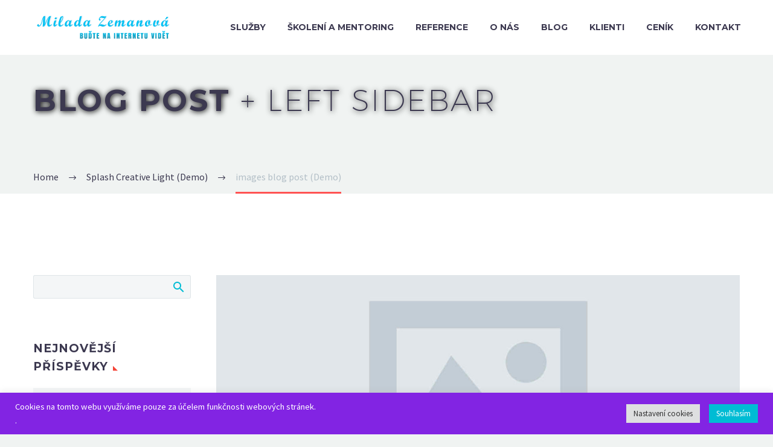

--- FILE ---
content_type: text/html; charset=UTF-8
request_url: https://www.miladazemanova.cz/2016/03/05/blog-post-3/
body_size: 18967
content:

<!DOCTYPE html>
<!--[if IE 7]>
<html class="ie ie7" lang="cs" xmlns:og="http://ogp.me/ns#" xmlns:fb="http://ogp.me/ns/fb#">
<![endif]-->
<!--[if IE 8]>
<html class="ie ie8" lang="cs" xmlns:og="http://ogp.me/ns#" xmlns:fb="http://ogp.me/ns/fb#">
<![endif]-->
<!--[if !(IE 7) | !(IE 8) ]><!-->
<html lang="cs" xmlns:og="http://ogp.me/ns#" xmlns:fb="http://ogp.me/ns/fb#">
<!--<![endif]-->
<head>
	<meta charset="UTF-8">
	<meta name="viewport" content="width=device-width, initial-scale=1.0" />
    <meta http-equiv="Content-Security-Policy" content="upgrade-insecure-requests">
	<link rel="profile" href="http://gmpg.org/xfn/11">
	<link rel="pingback" href="https://www.miladazemanova.cz/xmlrpc.php">
	<title>images blog post (Demo) &#8211; Milada Zemanová</title>
<meta name='robots' content='max-image-preview:large' />
	<style>img:is([sizes="auto" i], [sizes^="auto," i]) { contain-intrinsic-size: 3000px 1500px }</style>
	<link rel='dns-prefetch' href='//www.google.com' />
<link rel='dns-prefetch' href='//fonts.googleapis.com' />
<link rel="alternate" type="application/rss+xml" title="Milada Zemanová &raquo; RSS zdroj" href="https://www.miladazemanova.cz/feed/" />
		<!-- This site uses the Google Analytics by MonsterInsights plugin v9.11.1 - Using Analytics tracking - https://www.monsterinsights.com/ -->
							<script src="//www.googletagmanager.com/gtag/js?id=G-3BD2VZEQM2"  data-cfasync="false" data-wpfc-render="false" type="text/javascript" async></script>
			<script data-cfasync="false" data-wpfc-render="false" type="text/javascript">
				var mi_version = '9.11.1';
				var mi_track_user = true;
				var mi_no_track_reason = '';
								var MonsterInsightsDefaultLocations = {"page_location":"https:\/\/www.miladazemanova.cz\/2016\/03\/05\/blog-post-3\/"};
								if ( typeof MonsterInsightsPrivacyGuardFilter === 'function' ) {
					var MonsterInsightsLocations = (typeof MonsterInsightsExcludeQuery === 'object') ? MonsterInsightsPrivacyGuardFilter( MonsterInsightsExcludeQuery ) : MonsterInsightsPrivacyGuardFilter( MonsterInsightsDefaultLocations );
				} else {
					var MonsterInsightsLocations = (typeof MonsterInsightsExcludeQuery === 'object') ? MonsterInsightsExcludeQuery : MonsterInsightsDefaultLocations;
				}

								var disableStrs = [
										'ga-disable-G-3BD2VZEQM2',
									];

				/* Function to detect opted out users */
				function __gtagTrackerIsOptedOut() {
					for (var index = 0; index < disableStrs.length; index++) {
						if (document.cookie.indexOf(disableStrs[index] + '=true') > -1) {
							return true;
						}
					}

					return false;
				}

				/* Disable tracking if the opt-out cookie exists. */
				if (__gtagTrackerIsOptedOut()) {
					for (var index = 0; index < disableStrs.length; index++) {
						window[disableStrs[index]] = true;
					}
				}

				/* Opt-out function */
				function __gtagTrackerOptout() {
					for (var index = 0; index < disableStrs.length; index++) {
						document.cookie = disableStrs[index] + '=true; expires=Thu, 31 Dec 2099 23:59:59 UTC; path=/';
						window[disableStrs[index]] = true;
					}
				}

				if ('undefined' === typeof gaOptout) {
					function gaOptout() {
						__gtagTrackerOptout();
					}
				}
								window.dataLayer = window.dataLayer || [];

				window.MonsterInsightsDualTracker = {
					helpers: {},
					trackers: {},
				};
				if (mi_track_user) {
					function __gtagDataLayer() {
						dataLayer.push(arguments);
					}

					function __gtagTracker(type, name, parameters) {
						if (!parameters) {
							parameters = {};
						}

						if (parameters.send_to) {
							__gtagDataLayer.apply(null, arguments);
							return;
						}

						if (type === 'event') {
														parameters.send_to = monsterinsights_frontend.v4_id;
							var hookName = name;
							if (typeof parameters['event_category'] !== 'undefined') {
								hookName = parameters['event_category'] + ':' + name;
							}

							if (typeof MonsterInsightsDualTracker.trackers[hookName] !== 'undefined') {
								MonsterInsightsDualTracker.trackers[hookName](parameters);
							} else {
								__gtagDataLayer('event', name, parameters);
							}
							
						} else {
							__gtagDataLayer.apply(null, arguments);
						}
					}

					__gtagTracker('js', new Date());
					__gtagTracker('set', {
						'developer_id.dZGIzZG': true,
											});
					if ( MonsterInsightsLocations.page_location ) {
						__gtagTracker('set', MonsterInsightsLocations);
					}
										__gtagTracker('config', 'G-3BD2VZEQM2', {"forceSSL":"true","link_attribution":"true"} );
										window.gtag = __gtagTracker;										(function () {
						/* https://developers.google.com/analytics/devguides/collection/analyticsjs/ */
						/* ga and __gaTracker compatibility shim. */
						var noopfn = function () {
							return null;
						};
						var newtracker = function () {
							return new Tracker();
						};
						var Tracker = function () {
							return null;
						};
						var p = Tracker.prototype;
						p.get = noopfn;
						p.set = noopfn;
						p.send = function () {
							var args = Array.prototype.slice.call(arguments);
							args.unshift('send');
							__gaTracker.apply(null, args);
						};
						var __gaTracker = function () {
							var len = arguments.length;
							if (len === 0) {
								return;
							}
							var f = arguments[len - 1];
							if (typeof f !== 'object' || f === null || typeof f.hitCallback !== 'function') {
								if ('send' === arguments[0]) {
									var hitConverted, hitObject = false, action;
									if ('event' === arguments[1]) {
										if ('undefined' !== typeof arguments[3]) {
											hitObject = {
												'eventAction': arguments[3],
												'eventCategory': arguments[2],
												'eventLabel': arguments[4],
												'value': arguments[5] ? arguments[5] : 1,
											}
										}
									}
									if ('pageview' === arguments[1]) {
										if ('undefined' !== typeof arguments[2]) {
											hitObject = {
												'eventAction': 'page_view',
												'page_path': arguments[2],
											}
										}
									}
									if (typeof arguments[2] === 'object') {
										hitObject = arguments[2];
									}
									if (typeof arguments[5] === 'object') {
										Object.assign(hitObject, arguments[5]);
									}
									if ('undefined' !== typeof arguments[1].hitType) {
										hitObject = arguments[1];
										if ('pageview' === hitObject.hitType) {
											hitObject.eventAction = 'page_view';
										}
									}
									if (hitObject) {
										action = 'timing' === arguments[1].hitType ? 'timing_complete' : hitObject.eventAction;
										hitConverted = mapArgs(hitObject);
										__gtagTracker('event', action, hitConverted);
									}
								}
								return;
							}

							function mapArgs(args) {
								var arg, hit = {};
								var gaMap = {
									'eventCategory': 'event_category',
									'eventAction': 'event_action',
									'eventLabel': 'event_label',
									'eventValue': 'event_value',
									'nonInteraction': 'non_interaction',
									'timingCategory': 'event_category',
									'timingVar': 'name',
									'timingValue': 'value',
									'timingLabel': 'event_label',
									'page': 'page_path',
									'location': 'page_location',
									'title': 'page_title',
									'referrer' : 'page_referrer',
								};
								for (arg in args) {
																		if (!(!args.hasOwnProperty(arg) || !gaMap.hasOwnProperty(arg))) {
										hit[gaMap[arg]] = args[arg];
									} else {
										hit[arg] = args[arg];
									}
								}
								return hit;
							}

							try {
								f.hitCallback();
							} catch (ex) {
							}
						};
						__gaTracker.create = newtracker;
						__gaTracker.getByName = newtracker;
						__gaTracker.getAll = function () {
							return [];
						};
						__gaTracker.remove = noopfn;
						__gaTracker.loaded = true;
						window['__gaTracker'] = __gaTracker;
					})();
									} else {
										console.log("");
					(function () {
						function __gtagTracker() {
							return null;
						}

						window['__gtagTracker'] = __gtagTracker;
						window['gtag'] = __gtagTracker;
					})();
									}
			</script>
							<!-- / Google Analytics by MonsterInsights -->
		<script type="text/javascript">
/* <![CDATA[ */
window._wpemojiSettings = {"baseUrl":"https:\/\/s.w.org\/images\/core\/emoji\/15.0.3\/72x72\/","ext":".png","svgUrl":"https:\/\/s.w.org\/images\/core\/emoji\/15.0.3\/svg\/","svgExt":".svg","source":{"concatemoji":"https:\/\/www.miladazemanova.cz\/wp-includes\/js\/wp-emoji-release.min.js?ver=6.7.4"}};
/*! This file is auto-generated */
!function(i,n){var o,s,e;function c(e){try{var t={supportTests:e,timestamp:(new Date).valueOf()};sessionStorage.setItem(o,JSON.stringify(t))}catch(e){}}function p(e,t,n){e.clearRect(0,0,e.canvas.width,e.canvas.height),e.fillText(t,0,0);var t=new Uint32Array(e.getImageData(0,0,e.canvas.width,e.canvas.height).data),r=(e.clearRect(0,0,e.canvas.width,e.canvas.height),e.fillText(n,0,0),new Uint32Array(e.getImageData(0,0,e.canvas.width,e.canvas.height).data));return t.every(function(e,t){return e===r[t]})}function u(e,t,n){switch(t){case"flag":return n(e,"\ud83c\udff3\ufe0f\u200d\u26a7\ufe0f","\ud83c\udff3\ufe0f\u200b\u26a7\ufe0f")?!1:!n(e,"\ud83c\uddfa\ud83c\uddf3","\ud83c\uddfa\u200b\ud83c\uddf3")&&!n(e,"\ud83c\udff4\udb40\udc67\udb40\udc62\udb40\udc65\udb40\udc6e\udb40\udc67\udb40\udc7f","\ud83c\udff4\u200b\udb40\udc67\u200b\udb40\udc62\u200b\udb40\udc65\u200b\udb40\udc6e\u200b\udb40\udc67\u200b\udb40\udc7f");case"emoji":return!n(e,"\ud83d\udc26\u200d\u2b1b","\ud83d\udc26\u200b\u2b1b")}return!1}function f(e,t,n){var r="undefined"!=typeof WorkerGlobalScope&&self instanceof WorkerGlobalScope?new OffscreenCanvas(300,150):i.createElement("canvas"),a=r.getContext("2d",{willReadFrequently:!0}),o=(a.textBaseline="top",a.font="600 32px Arial",{});return e.forEach(function(e){o[e]=t(a,e,n)}),o}function t(e){var t=i.createElement("script");t.src=e,t.defer=!0,i.head.appendChild(t)}"undefined"!=typeof Promise&&(o="wpEmojiSettingsSupports",s=["flag","emoji"],n.supports={everything:!0,everythingExceptFlag:!0},e=new Promise(function(e){i.addEventListener("DOMContentLoaded",e,{once:!0})}),new Promise(function(t){var n=function(){try{var e=JSON.parse(sessionStorage.getItem(o));if("object"==typeof e&&"number"==typeof e.timestamp&&(new Date).valueOf()<e.timestamp+604800&&"object"==typeof e.supportTests)return e.supportTests}catch(e){}return null}();if(!n){if("undefined"!=typeof Worker&&"undefined"!=typeof OffscreenCanvas&&"undefined"!=typeof URL&&URL.createObjectURL&&"undefined"!=typeof Blob)try{var e="postMessage("+f.toString()+"("+[JSON.stringify(s),u.toString(),p.toString()].join(",")+"));",r=new Blob([e],{type:"text/javascript"}),a=new Worker(URL.createObjectURL(r),{name:"wpTestEmojiSupports"});return void(a.onmessage=function(e){c(n=e.data),a.terminate(),t(n)})}catch(e){}c(n=f(s,u,p))}t(n)}).then(function(e){for(var t in e)n.supports[t]=e[t],n.supports.everything=n.supports.everything&&n.supports[t],"flag"!==t&&(n.supports.everythingExceptFlag=n.supports.everythingExceptFlag&&n.supports[t]);n.supports.everythingExceptFlag=n.supports.everythingExceptFlag&&!n.supports.flag,n.DOMReady=!1,n.readyCallback=function(){n.DOMReady=!0}}).then(function(){return e}).then(function(){var e;n.supports.everything||(n.readyCallback(),(e=n.source||{}).concatemoji?t(e.concatemoji):e.wpemoji&&e.twemoji&&(t(e.twemoji),t(e.wpemoji)))}))}((window,document),window._wpemojiSettings);
/* ]]> */
</script>
<link rel='stylesheet' id='thegem-preloader-css' href='https://www.miladazemanova.cz/wp-content/themes/thegem/css/thegem-preloader.css?ver=6.7.4' type='text/css' media='all' />
<style id='thegem-preloader-inline-css' type='text/css'>

		body:not(.compose-mode) .gem-icon-style-gradient span,
		body:not(.compose-mode) .gem-icon .gem-icon-half-1,
		body:not(.compose-mode) .gem-icon .gem-icon-half-2 {
			opacity: 0 !important;
			}
</style>
<link rel='stylesheet' id='thegem-reset-css' href='https://www.miladazemanova.cz/wp-content/themes/thegem/css/thegem-reset.css?ver=6.7.4' type='text/css' media='all' />
<link rel='stylesheet' id='thegem-grid-css' href='https://www.miladazemanova.cz/wp-content/themes/thegem/css/thegem-grid.css?ver=6.7.4' type='text/css' media='all' />
<link rel='stylesheet' id='thegem-style-css' href='https://www.miladazemanova.cz/wp-content/themes/thegem/style.css?ver=6.7.4' type='text/css' media='all' />
<link rel='stylesheet' id='thegem-child-style-css' href='https://www.miladazemanova.cz/wp-content/themes/thegem-child/style.css?ver=6.7.4' type='text/css' media='all' />
<link rel='stylesheet' id='thegem-header-css' href='https://www.miladazemanova.cz/wp-content/themes/thegem/css/thegem-header.css?ver=6.7.4' type='text/css' media='all' />
<link rel='stylesheet' id='thegem-widgets-css' href='https://www.miladazemanova.cz/wp-content/themes/thegem/css/thegem-widgets.css?ver=6.7.4' type='text/css' media='all' />
<link rel='stylesheet' id='thegem-new-css-css' href='https://www.miladazemanova.cz/wp-content/themes/thegem/css/thegem-new-css.css?ver=6.7.4' type='text/css' media='all' />
<link rel='stylesheet' id='perevazka-css-css-css' href='https://www.miladazemanova.cz/wp-content/themes/thegem/css/thegem-perevazka-css.css?ver=6.7.4' type='text/css' media='all' />
<link rel='stylesheet' id='thegem-google-fonts-css' href='//fonts.googleapis.com/css?family=Source+Sans+Pro%3A200%2C200italic%2C300%2C300italic%2C400%2C400italic%2C600%2C600italic%2C700%2C700italic%2C900%2C900italic%7CMontserrat%3A100%2C100italic%2C200%2C200italic%2C300%2C300italic%2C400%2C400italic%2C500%2C500italic%2C600%2C600italic%2C700%2C700italic%2C800%2C800italic%2C900%2C900italic&#038;subset=cyrillic%2Ccyrillic-ext%2Cgreek%2Cgreek-ext%2Clatin%2Clatin-ext%2Cvietnamese&#038;ver=6.7.4' type='text/css' media='all' />
<link rel='stylesheet' id='thegem-custom-css' href='https://www.miladazemanova.cz/wp-content/themes/thegem-child/css/custom-W5QiXGui.css?ver=6.7.4' type='text/css' media='all' />
<style id='thegem-custom-inline-css' type='text/css'>
.vc_custom_1516579288731{margin-top: 10px !important;}
#page-title {background-color: #f0f3f2;padding-top: 40px;padding-bottom: 120px;}#page-title h1,#page-title .title-rich-content {color: #ffffff;}.page-title-excerpt {color: #ffffff;max-width: 850px;margin-top: 18px;}#page-title .page-title-title {}.page-title-inner,body .breadcrumbs{padding-left: 0px;padding-right: 0px;}body .page-title-block .breadcrumbs-container{	text-align: left;}.block-content {padding-top: 135px;}.block-content:last-of-type {padding-bottom: 110px;}#top-area {	display: block;}@media (max-width: 991px) {#page-title {padding-top: 40px;padding-bottom: 120px;}.page-title-inner, body .breadcrumbs{padding-left: 0px;padding-right: 0px;}.page-title-excerpt {margin-top: 18px;}#page-title .page-title-title {margin-top: 0px;}.block-content {}.block-content:last-of-type {}#top-area {	display: block;}}@media (max-width: 767px) {#page-title {padding-top: 40px;padding-bottom: 120px;}.page-title-inner,body .breadcrumbs{padding-left: 0px;padding-right: 0px;}.page-title-excerpt {margin-top: 18px;}#page-title .page-title-title {margin-top: 0px;}.block-content {}.block-content:last-of-type {}#top-area {	display: block;}}
</style>
<link rel='stylesheet' id='js_composer_front-css' href='https://www.miladazemanova.cz/wp-content/plugins/js_composer/assets/css/js_composer.min.css?ver=6.10.0' type='text/css' media='all' />
<link rel='stylesheet' id='thegem-additional-blog-1-css' href='https://www.miladazemanova.cz/wp-content/themes/thegem/css/thegem-additional-blog-1.css?ver=6.7.4' type='text/css' media='all' />
<link rel='stylesheet' id='jquery-fancybox-css' href='https://www.miladazemanova.cz/wp-content/themes/thegem/js/fancyBox/jquery.fancybox.min.css?ver=6.7.4' type='text/css' media='all' />
<link rel='stylesheet' id='thegem-vc_elements-css' href='https://www.miladazemanova.cz/wp-content/themes/thegem/css/thegem-vc_elements.css?ver=6.7.4' type='text/css' media='all' />
<style id='wp-emoji-styles-inline-css' type='text/css'>

	img.wp-smiley, img.emoji {
		display: inline !important;
		border: none !important;
		box-shadow: none !important;
		height: 1em !important;
		width: 1em !important;
		margin: 0 0.07em !important;
		vertical-align: -0.1em !important;
		background: none !important;
		padding: 0 !important;
	}
</style>
<link rel='stylesheet' id='wp-block-library-css' href='https://www.miladazemanova.cz/wp-includes/css/dist/block-library/style.min.css?ver=6.7.4' type='text/css' media='all' />
<style id='classic-theme-styles-inline-css' type='text/css'>
/*! This file is auto-generated */
.wp-block-button__link{color:#fff;background-color:#32373c;border-radius:9999px;box-shadow:none;text-decoration:none;padding:calc(.667em + 2px) calc(1.333em + 2px);font-size:1.125em}.wp-block-file__button{background:#32373c;color:#fff;text-decoration:none}
</style>
<style id='global-styles-inline-css' type='text/css'>
:root{--wp--preset--aspect-ratio--square: 1;--wp--preset--aspect-ratio--4-3: 4/3;--wp--preset--aspect-ratio--3-4: 3/4;--wp--preset--aspect-ratio--3-2: 3/2;--wp--preset--aspect-ratio--2-3: 2/3;--wp--preset--aspect-ratio--16-9: 16/9;--wp--preset--aspect-ratio--9-16: 9/16;--wp--preset--color--black: #000000;--wp--preset--color--cyan-bluish-gray: #abb8c3;--wp--preset--color--white: #ffffff;--wp--preset--color--pale-pink: #f78da7;--wp--preset--color--vivid-red: #cf2e2e;--wp--preset--color--luminous-vivid-orange: #ff6900;--wp--preset--color--luminous-vivid-amber: #fcb900;--wp--preset--color--light-green-cyan: #7bdcb5;--wp--preset--color--vivid-green-cyan: #00d084;--wp--preset--color--pale-cyan-blue: #8ed1fc;--wp--preset--color--vivid-cyan-blue: #0693e3;--wp--preset--color--vivid-purple: #9b51e0;--wp--preset--gradient--vivid-cyan-blue-to-vivid-purple: linear-gradient(135deg,rgba(6,147,227,1) 0%,rgb(155,81,224) 100%);--wp--preset--gradient--light-green-cyan-to-vivid-green-cyan: linear-gradient(135deg,rgb(122,220,180) 0%,rgb(0,208,130) 100%);--wp--preset--gradient--luminous-vivid-amber-to-luminous-vivid-orange: linear-gradient(135deg,rgba(252,185,0,1) 0%,rgba(255,105,0,1) 100%);--wp--preset--gradient--luminous-vivid-orange-to-vivid-red: linear-gradient(135deg,rgba(255,105,0,1) 0%,rgb(207,46,46) 100%);--wp--preset--gradient--very-light-gray-to-cyan-bluish-gray: linear-gradient(135deg,rgb(238,238,238) 0%,rgb(169,184,195) 100%);--wp--preset--gradient--cool-to-warm-spectrum: linear-gradient(135deg,rgb(74,234,220) 0%,rgb(151,120,209) 20%,rgb(207,42,186) 40%,rgb(238,44,130) 60%,rgb(251,105,98) 80%,rgb(254,248,76) 100%);--wp--preset--gradient--blush-light-purple: linear-gradient(135deg,rgb(255,206,236) 0%,rgb(152,150,240) 100%);--wp--preset--gradient--blush-bordeaux: linear-gradient(135deg,rgb(254,205,165) 0%,rgb(254,45,45) 50%,rgb(107,0,62) 100%);--wp--preset--gradient--luminous-dusk: linear-gradient(135deg,rgb(255,203,112) 0%,rgb(199,81,192) 50%,rgb(65,88,208) 100%);--wp--preset--gradient--pale-ocean: linear-gradient(135deg,rgb(255,245,203) 0%,rgb(182,227,212) 50%,rgb(51,167,181) 100%);--wp--preset--gradient--electric-grass: linear-gradient(135deg,rgb(202,248,128) 0%,rgb(113,206,126) 100%);--wp--preset--gradient--midnight: linear-gradient(135deg,rgb(2,3,129) 0%,rgb(40,116,252) 100%);--wp--preset--font-size--small: 13px;--wp--preset--font-size--medium: 20px;--wp--preset--font-size--large: 36px;--wp--preset--font-size--x-large: 42px;--wp--preset--spacing--20: 0.44rem;--wp--preset--spacing--30: 0.67rem;--wp--preset--spacing--40: 1rem;--wp--preset--spacing--50: 1.5rem;--wp--preset--spacing--60: 2.25rem;--wp--preset--spacing--70: 3.38rem;--wp--preset--spacing--80: 5.06rem;--wp--preset--shadow--natural: 6px 6px 9px rgba(0, 0, 0, 0.2);--wp--preset--shadow--deep: 12px 12px 50px rgba(0, 0, 0, 0.4);--wp--preset--shadow--sharp: 6px 6px 0px rgba(0, 0, 0, 0.2);--wp--preset--shadow--outlined: 6px 6px 0px -3px rgba(255, 255, 255, 1), 6px 6px rgba(0, 0, 0, 1);--wp--preset--shadow--crisp: 6px 6px 0px rgba(0, 0, 0, 1);}:where(.is-layout-flex){gap: 0.5em;}:where(.is-layout-grid){gap: 0.5em;}body .is-layout-flex{display: flex;}.is-layout-flex{flex-wrap: wrap;align-items: center;}.is-layout-flex > :is(*, div){margin: 0;}body .is-layout-grid{display: grid;}.is-layout-grid > :is(*, div){margin: 0;}:where(.wp-block-columns.is-layout-flex){gap: 2em;}:where(.wp-block-columns.is-layout-grid){gap: 2em;}:where(.wp-block-post-template.is-layout-flex){gap: 1.25em;}:where(.wp-block-post-template.is-layout-grid){gap: 1.25em;}.has-black-color{color: var(--wp--preset--color--black) !important;}.has-cyan-bluish-gray-color{color: var(--wp--preset--color--cyan-bluish-gray) !important;}.has-white-color{color: var(--wp--preset--color--white) !important;}.has-pale-pink-color{color: var(--wp--preset--color--pale-pink) !important;}.has-vivid-red-color{color: var(--wp--preset--color--vivid-red) !important;}.has-luminous-vivid-orange-color{color: var(--wp--preset--color--luminous-vivid-orange) !important;}.has-luminous-vivid-amber-color{color: var(--wp--preset--color--luminous-vivid-amber) !important;}.has-light-green-cyan-color{color: var(--wp--preset--color--light-green-cyan) !important;}.has-vivid-green-cyan-color{color: var(--wp--preset--color--vivid-green-cyan) !important;}.has-pale-cyan-blue-color{color: var(--wp--preset--color--pale-cyan-blue) !important;}.has-vivid-cyan-blue-color{color: var(--wp--preset--color--vivid-cyan-blue) !important;}.has-vivid-purple-color{color: var(--wp--preset--color--vivid-purple) !important;}.has-black-background-color{background-color: var(--wp--preset--color--black) !important;}.has-cyan-bluish-gray-background-color{background-color: var(--wp--preset--color--cyan-bluish-gray) !important;}.has-white-background-color{background-color: var(--wp--preset--color--white) !important;}.has-pale-pink-background-color{background-color: var(--wp--preset--color--pale-pink) !important;}.has-vivid-red-background-color{background-color: var(--wp--preset--color--vivid-red) !important;}.has-luminous-vivid-orange-background-color{background-color: var(--wp--preset--color--luminous-vivid-orange) !important;}.has-luminous-vivid-amber-background-color{background-color: var(--wp--preset--color--luminous-vivid-amber) !important;}.has-light-green-cyan-background-color{background-color: var(--wp--preset--color--light-green-cyan) !important;}.has-vivid-green-cyan-background-color{background-color: var(--wp--preset--color--vivid-green-cyan) !important;}.has-pale-cyan-blue-background-color{background-color: var(--wp--preset--color--pale-cyan-blue) !important;}.has-vivid-cyan-blue-background-color{background-color: var(--wp--preset--color--vivid-cyan-blue) !important;}.has-vivid-purple-background-color{background-color: var(--wp--preset--color--vivid-purple) !important;}.has-black-border-color{border-color: var(--wp--preset--color--black) !important;}.has-cyan-bluish-gray-border-color{border-color: var(--wp--preset--color--cyan-bluish-gray) !important;}.has-white-border-color{border-color: var(--wp--preset--color--white) !important;}.has-pale-pink-border-color{border-color: var(--wp--preset--color--pale-pink) !important;}.has-vivid-red-border-color{border-color: var(--wp--preset--color--vivid-red) !important;}.has-luminous-vivid-orange-border-color{border-color: var(--wp--preset--color--luminous-vivid-orange) !important;}.has-luminous-vivid-amber-border-color{border-color: var(--wp--preset--color--luminous-vivid-amber) !important;}.has-light-green-cyan-border-color{border-color: var(--wp--preset--color--light-green-cyan) !important;}.has-vivid-green-cyan-border-color{border-color: var(--wp--preset--color--vivid-green-cyan) !important;}.has-pale-cyan-blue-border-color{border-color: var(--wp--preset--color--pale-cyan-blue) !important;}.has-vivid-cyan-blue-border-color{border-color: var(--wp--preset--color--vivid-cyan-blue) !important;}.has-vivid-purple-border-color{border-color: var(--wp--preset--color--vivid-purple) !important;}.has-vivid-cyan-blue-to-vivid-purple-gradient-background{background: var(--wp--preset--gradient--vivid-cyan-blue-to-vivid-purple) !important;}.has-light-green-cyan-to-vivid-green-cyan-gradient-background{background: var(--wp--preset--gradient--light-green-cyan-to-vivid-green-cyan) !important;}.has-luminous-vivid-amber-to-luminous-vivid-orange-gradient-background{background: var(--wp--preset--gradient--luminous-vivid-amber-to-luminous-vivid-orange) !important;}.has-luminous-vivid-orange-to-vivid-red-gradient-background{background: var(--wp--preset--gradient--luminous-vivid-orange-to-vivid-red) !important;}.has-very-light-gray-to-cyan-bluish-gray-gradient-background{background: var(--wp--preset--gradient--very-light-gray-to-cyan-bluish-gray) !important;}.has-cool-to-warm-spectrum-gradient-background{background: var(--wp--preset--gradient--cool-to-warm-spectrum) !important;}.has-blush-light-purple-gradient-background{background: var(--wp--preset--gradient--blush-light-purple) !important;}.has-blush-bordeaux-gradient-background{background: var(--wp--preset--gradient--blush-bordeaux) !important;}.has-luminous-dusk-gradient-background{background: var(--wp--preset--gradient--luminous-dusk) !important;}.has-pale-ocean-gradient-background{background: var(--wp--preset--gradient--pale-ocean) !important;}.has-electric-grass-gradient-background{background: var(--wp--preset--gradient--electric-grass) !important;}.has-midnight-gradient-background{background: var(--wp--preset--gradient--midnight) !important;}.has-small-font-size{font-size: var(--wp--preset--font-size--small) !important;}.has-medium-font-size{font-size: var(--wp--preset--font-size--medium) !important;}.has-large-font-size{font-size: var(--wp--preset--font-size--large) !important;}.has-x-large-font-size{font-size: var(--wp--preset--font-size--x-large) !important;}
:where(.wp-block-post-template.is-layout-flex){gap: 1.25em;}:where(.wp-block-post-template.is-layout-grid){gap: 1.25em;}
:where(.wp-block-columns.is-layout-flex){gap: 2em;}:where(.wp-block-columns.is-layout-grid){gap: 2em;}
:root :where(.wp-block-pullquote){font-size: 1.5em;line-height: 1.6;}
</style>
<link rel='stylesheet' id='contact-form-7-css' href='https://www.miladazemanova.cz/wp-content/plugins/contact-form-7/includes/css/styles.css?ver=5.4.1' type='text/css' media='all' />
<link rel='stylesheet' id='cookie-law-info-css' href='https://www.miladazemanova.cz/wp-content/plugins/cookie-law-info/legacy/public/css/cookie-law-info-public.css?ver=3.0.8' type='text/css' media='all' />
<link rel='stylesheet' id='cookie-law-info-gdpr-css' href='https://www.miladazemanova.cz/wp-content/plugins/cookie-law-info/legacy/public/css/cookie-law-info-gdpr.css?ver=3.0.8' type='text/css' media='all' />
<script type="text/javascript" id="thegem-settings-init-js-extra">
/* <![CDATA[ */
var gemSettings = {"isTouch":"","forcedLasyDisabled":"","tabletPortrait":"1","tabletLandscape":"1","topAreaMobileDisable":"","parallaxDisabled":"","fillTopArea":"","themePath":"https:\/\/www.miladazemanova.cz\/wp-content\/themes\/thegem","rootUrl":"https:\/\/www.miladazemanova.cz","mobileEffectsEnabled":"","isRTL":""};
/* ]]> */
</script>
<script type="text/javascript" src="https://www.miladazemanova.cz/wp-content/themes/thegem/js/thegem-settings-init.js?ver=6.7.4" id="thegem-settings-init-js"></script>
<script type="text/javascript" src="https://www.miladazemanova.cz/wp-content/themes/thegem/js/thegem-fullwidth-loader.js?ver=6.7.4" id="thegem-fullwidth-optimizer-js"></script>
<!--[if lt IE 9]>
<script type="text/javascript" src="https://www.miladazemanova.cz/wp-content/themes/thegem/js/html5.js?ver=3.7.3" id="html5-js"></script>
<![endif]-->
<script type="text/javascript" src="https://www.miladazemanova.cz/wp-includes/js/jquery/jquery.min.js?ver=3.7.1" id="jquery-core-js"></script>
<script type="text/javascript" src="https://www.miladazemanova.cz/wp-includes/js/jquery/jquery-migrate.min.js?ver=3.4.1" id="jquery-migrate-js"></script>
<script type="text/javascript" src="https://www.miladazemanova.cz/wp-content/plugins/google-analytics-for-wordpress/assets/js/frontend-gtag.min.js?ver=9.11.1" id="monsterinsights-frontend-script-js" async="async" data-wp-strategy="async"></script>
<script data-cfasync="false" data-wpfc-render="false" type="text/javascript" id='monsterinsights-frontend-script-js-extra'>/* <![CDATA[ */
var monsterinsights_frontend = {"js_events_tracking":"true","download_extensions":"doc,pdf,ppt,zip,xls,docx,pptx,xlsx","inbound_paths":"[{\"path\":\"\\\/go\\\/\",\"label\":\"affiliate\"},{\"path\":\"\\\/recommend\\\/\",\"label\":\"affiliate\"}]","home_url":"https:\/\/www.miladazemanova.cz","hash_tracking":"false","v4_id":"G-3BD2VZEQM2"};/* ]]> */
</script>
<script type="text/javascript" id="cookie-law-info-js-extra">
/* <![CDATA[ */
var Cli_Data = {"nn_cookie_ids":[],"cookielist":[],"non_necessary_cookies":[],"ccpaEnabled":"1","ccpaRegionBased":"","ccpaBarEnabled":"","strictlyEnabled":["necessary","obligatoire"],"ccpaType":"ccpa_gdpr","js_blocking":"","custom_integration":"","triggerDomRefresh":"","secure_cookies":""};
var cli_cookiebar_settings = {"animate_speed_hide":"500","animate_speed_show":"500","background":"#8224e3","border":"#444","border_on":"","button_1_button_colour":"#00bcd4","button_1_button_hover":"#0096aa","button_1_link_colour":"#fff","button_1_as_button":"1","button_1_new_win":"","button_2_button_colour":"#333","button_2_button_hover":"#292929","button_2_link_colour":"#444","button_2_as_button":"","button_2_hidebar":"","button_3_button_colour":"#dedfe0","button_3_button_hover":"#b2b2b3","button_3_link_colour":"#333333","button_3_as_button":"1","button_3_new_win":"","button_4_button_colour":"#dedfe0","button_4_button_hover":"#b2b2b3","button_4_link_colour":"#333333","button_4_as_button":"1","button_7_button_colour":"#61a229","button_7_button_hover":"#4e8221","button_7_link_colour":"#fff","button_7_as_button":"1","button_7_new_win":"","font_family":"inherit","header_fix":"","notify_animate_hide":"1","notify_animate_show":"","notify_div_id":"#cookie-law-info-bar","notify_position_horizontal":"right","notify_position_vertical":"bottom","scroll_close":"","scroll_close_reload":"","accept_close_reload":"","reject_close_reload":"","showagain_tab":"","showagain_background":"#fff","showagain_border":"#000","showagain_div_id":"#cookie-law-info-again","showagain_x_position":"100px","text":"#ffffff","show_once_yn":"","show_once":"10000","logging_on":"","as_popup":"","popup_overlay":"1","bar_heading_text":"","cookie_bar_as":"banner","popup_showagain_position":"bottom-right","widget_position":"left"};
var log_object = {"ajax_url":"https:\/\/www.miladazemanova.cz\/wp-admin\/admin-ajax.php"};
/* ]]> */
</script>
<script type="text/javascript" src="https://www.miladazemanova.cz/wp-content/plugins/cookie-law-info/legacy/public/js/cookie-law-info-public.js?ver=3.0.8" id="cookie-law-info-js"></script>
<script type="text/javascript" id="cookie-law-info-ccpa-js-extra">
/* <![CDATA[ */
var ccpa_data = {"opt_out_prompt":"Do you really wish to opt out?","opt_out_confirm":"Potvrdit","opt_out_cancel":"Zru\u0161it"};
/* ]]> */
</script>
<script type="text/javascript" src="https://www.miladazemanova.cz/wp-content/plugins/cookie-law-info/legacy/admin/modules/ccpa/assets/js/cookie-law-info-ccpa.js?ver=3.0.8" id="cookie-law-info-ccpa-js"></script>
<script type="text/javascript" src="https://www.miladazemanova.cz/wp-content/plugins/revslider/public/assets/js/rbtools.min.js?ver=6.6.7" async id="tp-tools-js"></script>
<script type="text/javascript" src="https://www.miladazemanova.cz/wp-content/plugins/revslider/public/assets/js/rs6.min.js?ver=6.6.7" async id="revmin-js"></script>
<link rel="https://api.w.org/" href="https://www.miladazemanova.cz/wp-json/" /><link rel="alternate" title="JSON" type="application/json" href="https://www.miladazemanova.cz/wp-json/wp/v2/posts/19053" /><link rel="EditURI" type="application/rsd+xml" title="RSD" href="https://www.miladazemanova.cz/xmlrpc.php?rsd" />
<meta name="generator" content="WordPress 6.7.4" />
<link rel="canonical" href="https://www.miladazemanova.cz/2016/03/05/blog-post-3/" />
<link rel='shortlink' href='https://www.miladazemanova.cz/?p=19053' />
<link rel="alternate" title="oEmbed (JSON)" type="application/json+oembed" href="https://www.miladazemanova.cz/wp-json/oembed/1.0/embed?url=https%3A%2F%2Fwww.miladazemanova.cz%2F2016%2F03%2F05%2Fblog-post-3%2F" />
<link rel="alternate" title="oEmbed (XML)" type="text/xml+oembed" href="https://www.miladazemanova.cz/wp-json/oembed/1.0/embed?url=https%3A%2F%2Fwww.miladazemanova.cz%2F2016%2F03%2F05%2Fblog-post-3%2F&#038;format=xml" />

<script>
const cyrb53 = function(str, seed = 0) {
   let h1 = 0xdeadbeef ^ seed,
      h2 = 0x41c6ce57 ^ seed;
   for (let i = 0, ch; i < str.length; i++) {
      ch = str.charCodeAt(i);
      h1 = Math.imul(h1 ^ ch, 2654435761);
      h2 = Math.imul(h2 ^ ch, 1597334677);
   }
   h1 = Math.imul(h1 ^ h1 >>> 16, 2246822507) ^ Math.imul(h2 ^ h2 >>> 13, 3266489909);
   h2 = Math.imul(h2 ^ h2 >>> 16, 2246822507) ^ Math.imul(h1 ^ h1 >>> 13, 3266489909);
   return 4294967296 * (2097151 & h2) + (h1 >>> 0);
};

let clientIP = "3.131.151.46";
let validityInterval = Math.round (new Date() / 1000 / 3600 / 24 / 4);
let clientIDSource = clientIP + ";" + window.location.host + ";" + navigator.userAgent + ";" + navigator.language + ";" + validityInterval;
let clientIDHashed = cyrb53(clientIDSource).toString(16);

(function(i,s,o,g,r,a,m){i['GoogleAnalyticsObject']=r;i[r]=i[r]||function(){
(i[r].q=i[r].q||[]).push(arguments)},i[r].l=1*new Date();a=s.createElement(o),
m=s.getElementsByTagName(o)[0];a.async=1;a.src=g;m.parentNode.insertBefore(a,m)
})(window,document,'script','//www.google-analytics.com/analytics.js','ga');

ga('create', 'UA-114032143-1', {
   'storage': 'none',
   'clientId': clientIDHashed
});
ga('set', 'anonymizeIp', true);
ga('send', 'pageview');
</script>
<meta name="generator" content="Powered by WPBakery Page Builder - drag and drop page builder for WordPress."/>
<meta name="generator" content="Powered by Slider Revolution 6.6.7 - responsive, Mobile-Friendly Slider Plugin for WordPress with comfortable drag and drop interface." />
<link rel="icon" href="http://miladazemanova.cz/wp-content/uploads/2017/11/favicon-milada-zemanova-cz.png" sizes="32x32" />
<link rel="icon" href="http://miladazemanova.cz/wp-content/uploads/2017/11/favicon-milada-zemanova-cz.png" sizes="192x192" />
<link rel="apple-touch-icon" href="http://miladazemanova.cz/wp-content/uploads/2017/11/favicon-milada-zemanova-cz.png" />
<meta name="msapplication-TileImage" content="http://miladazemanova.cz/wp-content/uploads/2017/11/favicon-milada-zemanova-cz.png" />
<script>if(document.querySelector('[data-type="vc_custom-css"]')) {document.head.appendChild(document.querySelector('[data-type="vc_custom-css"]'));}</script><script>function setREVStartSize(e){
			//window.requestAnimationFrame(function() {
				window.RSIW = window.RSIW===undefined ? window.innerWidth : window.RSIW;
				window.RSIH = window.RSIH===undefined ? window.innerHeight : window.RSIH;
				try {
					var pw = document.getElementById(e.c).parentNode.offsetWidth,
						newh;
					pw = pw===0 || isNaN(pw) || (e.l=="fullwidth" || e.layout=="fullwidth") ? window.RSIW : pw;
					e.tabw = e.tabw===undefined ? 0 : parseInt(e.tabw);
					e.thumbw = e.thumbw===undefined ? 0 : parseInt(e.thumbw);
					e.tabh = e.tabh===undefined ? 0 : parseInt(e.tabh);
					e.thumbh = e.thumbh===undefined ? 0 : parseInt(e.thumbh);
					e.tabhide = e.tabhide===undefined ? 0 : parseInt(e.tabhide);
					e.thumbhide = e.thumbhide===undefined ? 0 : parseInt(e.thumbhide);
					e.mh = e.mh===undefined || e.mh=="" || e.mh==="auto" ? 0 : parseInt(e.mh,0);
					if(e.layout==="fullscreen" || e.l==="fullscreen")
						newh = Math.max(e.mh,window.RSIH);
					else{
						e.gw = Array.isArray(e.gw) ? e.gw : [e.gw];
						for (var i in e.rl) if (e.gw[i]===undefined || e.gw[i]===0) e.gw[i] = e.gw[i-1];
						e.gh = e.el===undefined || e.el==="" || (Array.isArray(e.el) && e.el.length==0)? e.gh : e.el;
						e.gh = Array.isArray(e.gh) ? e.gh : [e.gh];
						for (var i in e.rl) if (e.gh[i]===undefined || e.gh[i]===0) e.gh[i] = e.gh[i-1];
											
						var nl = new Array(e.rl.length),
							ix = 0,
							sl;
						e.tabw = e.tabhide>=pw ? 0 : e.tabw;
						e.thumbw = e.thumbhide>=pw ? 0 : e.thumbw;
						e.tabh = e.tabhide>=pw ? 0 : e.tabh;
						e.thumbh = e.thumbhide>=pw ? 0 : e.thumbh;
						for (var i in e.rl) nl[i] = e.rl[i]<window.RSIW ? 0 : e.rl[i];
						sl = nl[0];
						for (var i in nl) if (sl>nl[i] && nl[i]>0) { sl = nl[i]; ix=i;}
						var m = pw>(e.gw[ix]+e.tabw+e.thumbw) ? 1 : (pw-(e.tabw+e.thumbw)) / (e.gw[ix]);
						newh =  (e.gh[ix] * m) + (e.tabh + e.thumbh);
					}
					var el = document.getElementById(e.c);
					if (el!==null && el) el.style.height = newh+"px";
					el = document.getElementById(e.c+"_wrapper");
					if (el!==null && el) {
						el.style.height = newh+"px";
						el.style.display = "block";
					}
				} catch(e){
					console.log("Failure at Presize of Slider:" + e)
				}
			//});
		  };</script>
<style type="text/css" data-type="vc_custom-css">.breadcrumbs .current {
    color: #b3bfc7;
    border-bottom: 3px solid #ff5252;
}
.bc-devider:before {
    color: #3c3950;
}
.breadcrumbs span {
        color: #3c3950;
}</style><noscript><style> .wpb_animate_when_almost_visible { opacity: 1; }</style></noscript>
<meta property="og:title" content="images blog post (Demo)"/>
<meta property="og:description" content="Lorem Ipsum. Proin gravida nibh vel velit auctor aliquet. Aenean sollicitudin, lorem quis bibendum auctor, nisi elit consequat ipsum, nec sagittis sem nibh id elit. Duis sed odio sit amet nibh vulputate cursus a sit amet mauris."/>
<meta property="og:site_name" content="Milada Zemanová"/>
<meta property="og:type" content="article"/>
<meta property="og:url" content="https://www.miladazemanova.cz/2016/03/05/blog-post-3/"/>
<meta property="og:image" content="https://www.miladazemanova.cz/wp-content/uploads/2016/04/dummy-post-square-1-thegem-blog-timeline-large.jpg"/>

<meta itemprop="name" content="images blog post (Demo)"/>
<meta itemprop="description" content="Lorem Ipsum. Proin gravida nibh vel velit auctor aliquet. Aenean sollicitudin, lorem quis bibendum auctor, nisi elit consequat ipsum, nec sagittis sem nibh id elit. Duis sed odio sit amet nibh vulputate cursus a sit amet mauris."/>
<meta itemprop="image" content="https://www.miladazemanova.cz/wp-content/uploads/2016/04/dummy-post-square-1-thegem-blog-timeline-large.jpg"/>
</head>


<body class="post-template-default single single-post postid-19053 single-format-standard wpb-js-composer js-comp-ver-6.10.0 vc_responsive">




<div id="page" class="layout-fullwidth header-style-3">

			<a href="#page" class="scroll-top-button"></a>
	
	
		
		<div id="site-header-wrapper"  class=" " >

			
			
			<header id="site-header" class="site-header animated-header mobile-menu-layout-default" role="banner">
								
								<div class="container">
					<div class="header-main logo-position-left header-layout-default header-style-3">
													<div class="site-title">
										<div class="site-logo" style="width:230px;">
			<a href="https://www.miladazemanova.cz/" rel="home">
									<span class="logo"><img src="https://www.miladazemanova.cz/wp-content/uploads/thegem-logos/logo_a0935e703d9aafe4203a13fd14c79b48_1x.png" srcset="https://www.miladazemanova.cz/wp-content/uploads/thegem-logos/logo_a0935e703d9aafe4203a13fd14c79b48_1x.png 1x,https://www.miladazemanova.cz/wp-content/uploads/thegem-logos/logo_a0935e703d9aafe4203a13fd14c79b48_2x.png 2x,https://www.miladazemanova.cz/wp-content/uploads/thegem-logos/logo_a0935e703d9aafe4203a13fd14c79b48_3x.png 3x" alt="Milada Zemanová" style="width:230px;" class="default"/><img src="https://www.miladazemanova.cz/wp-content/uploads/thegem-logos/logo_983c7f57bcd1bb232dc27698dab84408_1x.png" srcset="https://www.miladazemanova.cz/wp-content/uploads/thegem-logos/logo_983c7f57bcd1bb232dc27698dab84408_1x.png 1x,https://www.miladazemanova.cz/wp-content/uploads/thegem-logos/logo_983c7f57bcd1bb232dc27698dab84408_2x.png 2x,https://www.miladazemanova.cz/wp-content/uploads/thegem-logos/logo_983c7f57bcd1bb232dc27698dab84408_3x.png 3x" alt="Milada Zemanová" style="width:132px;" class="small"/></span>
							</a>
		</div>
									</div>
																								<nav id="primary-navigation" class="site-navigation primary-navigation" role="navigation">
										<button class="menu-toggle dl-trigger">Primary Menu<span class="menu-line-1"></span><span class="menu-line-2"></span><span class="menu-line-3"></span></button>										<ul id="primary-menu" class="nav-menu styled no-responsive dl-menu"><li id="menu-item-30768" class="menu-item menu-item-type-post_type menu-item-object-page menu-item-has-children menu-item-parent menu-item-30768 megamenu-first-element"><a href="https://www.miladazemanova.cz/sluzby/">Služby</a><span class="menu-item-parent-toggle"></span>
<ul class="sub-menu styled dl-submenu">
	<li id="menu-item-30772" class="menu-item menu-item-type-post_type menu-item-object-page menu-item-30772 megamenu-first-element"><a href="https://www.miladazemanova.cz/sluzby/copywriting/">Copywriting</a></li>
	<li id="menu-item-30770" class="menu-item menu-item-type-post_type menu-item-object-page menu-item-30770 megamenu-first-element"><a href="https://www.miladazemanova.cz/sluzby/sprava-socialnich-siti/">Správa sociálních sítí</a></li>
	<li id="menu-item-31259" class="menu-item menu-item-type-post_type menu-item-object-page menu-item-31259 megamenu-first-element"><a href="https://www.miladazemanova.cz/sluzby/analyza-socialnich-siti/">Audit sociálních sítí</a></li>
	<li id="menu-item-30771" class="menu-item menu-item-type-post_type menu-item-object-page menu-item-30771 megamenu-first-element"><a href="https://www.miladazemanova.cz/sluzby/sprava-ppc-kampani/">Google Ads a Sklik</a></li>
</ul>
</li>
<li id="menu-item-31738" class="menu-item menu-item-type-post_type menu-item-object-page menu-item-has-children menu-item-parent menu-item-31738 megamenu-first-element"><a href="https://www.miladazemanova.cz/skoleni-online-marketingu/">Školení a mentoring</a><span class="menu-item-parent-toggle"></span>
<ul class="sub-menu styled dl-submenu">
	<li id="menu-item-31824" class="menu-item menu-item-type-post_type menu-item-object-page menu-item-31824 megamenu-first-element"><a href="https://www.miladazemanova.cz/skoleni-online-marketingu/">Školení základy online marketingu</a></li>
	<li id="menu-item-31823" class="menu-item menu-item-type-post_type menu-item-object-page menu-item-31823 megamenu-first-element"><a href="https://www.miladazemanova.cz/skoleni-socialnich-siti/">Školení sociálních sítí – FB, IG, LinkedIn</a></li>
	<li id="menu-item-31507" class="menu-item menu-item-type-post_type menu-item-object-page menu-item-31507 megamenu-first-element"><a href="https://www.miladazemanova.cz/mentoring_pro_juniorni_copywritery/">Mentoring copywritingu</a></li>
	<li id="menu-item-31885" class="menu-item menu-item-type-post_type menu-item-object-page menu-item-31885 megamenu-first-element"><a href="https://www.miladazemanova.cz/facebook_instagram/">Mentoring Facebook a Instagram</a></li>
</ul>
</li>
<li id="menu-item-30777" class="menu-item menu-item-type-custom menu-item-object-custom menu-item-home menu-item-30777 megamenu-first-element"><a href="https://www.miladazemanova.cz/#reference">Reference</a></li>
<li id="menu-item-31354" class="menu-item menu-item-type-post_type menu-item-object-page menu-item-31354 megamenu-first-element"><a href="https://www.miladazemanova.cz/nas/">O nás</a></li>
<li id="menu-item-31175" class="menu-item menu-item-type-post_type menu-item-object-page menu-item-31175 megamenu-enable megamenu-style-default megamenu-first-element"><a href="https://www.miladazemanova.cz/blog/">Blog</a></li>
<li id="menu-item-30778" class="menu-item menu-item-type-custom menu-item-object-custom menu-item-home menu-item-30778 megamenu-first-element"><a href="https://www.miladazemanova.cz/#klienti">Klienti</a></li>
<li id="menu-item-31333" class="menu-item menu-item-type-post_type menu-item-object-page menu-item-31333 megamenu-first-element"><a href="https://www.miladazemanova.cz/cenik/">Ceník</a></li>
<li id="menu-item-30774" class="menu-item menu-item-type-post_type menu-item-object-page menu-item-30774 megamenu-first-element"><a href="https://www.miladazemanova.cz/kontakt/">Kontakt</a></li>
</ul>																			</nav>
																										</div>
				</div>
							</header><!-- #site-header -->
					</div><!-- #site-header-wrapper -->

	
	<div id="main" class="site-main">

<div id="main-content" class="main-content">

<div id="page-title" class="page-title-block page-title-alignment-left page-title-style-1 ">
						
						
						
						
						
						<div class="container"><div class="page-title-inner"><div class="page-title-title"><div class="title-rich-content"><div class="title-h1">Blog post <span class="light">+ left sidebar</span></div>
</div></div></div></div>
						<div class="breadcrumbs-container"><div class="container"><div class="breadcrumbs"><span><a href="https://www.miladazemanova.cz/" itemprop="url"><span itemprop="title">Home</span></a></span> <span class="divider"><span class="bc-devider"></span></span> <span><a href="https://www.miladazemanova.cz/category/splash-creative-light/" itemprop="url"><span itemprop="title">Splash Creative Light (Demo)</span></a></span> <span class="divider"><span class="bc-devider"></span></span> <span class="current">images blog post (Demo)</span></div><!-- .breadcrumbs --></div></div>
					</div>
<div class="block-content">
	<div class="container">
		<div class="panel row panel-sidebar-position-left with-sidebar">

			<div class="panel-center col-lg-9 col-md-9 col-sm-12 col-md-push-3 col-sm-push-0">
				<article id="post-19053" class="post-19053 post type-post status-publish format-standard has-post-thumbnail category-splash-creative-light tag-development tag-finance tag-media tag-webdesign">

					<div class="entry-content post-content">
                        
						<div class="blog-post-image centered-box"><div class="post-featured-content">		<picture>
						<img src="https://www.miladazemanova.cz/wp-content/uploads/2016/04/dummy-post-square-1-thegem-blog-default.jpg" width="1170" height="540"  class="img-responsive" alt="dummy-post-square (Demo)" />
		</picture>
		</div></div>
							
							<div class="post-meta date-color">
								<div class="entry-meta single-post-meta clearfix gem-post-date">
									<div class="post-meta-right">

																																																			<span class="post-meta-navigation">
												<span class="post-meta-navigation-prev" title="Previous post"><a href="https://www.miladazemanova.cz/2016/03/05/quote-post-4/" rel="prev">&#xe636;</a></span>												<span
														class="post-meta-category-link"><a
															href="https://www.miladazemanova.cz/category/splash-creative-light/">&#xe620;</a>
													</span>												<span class="post-meta-navigation-next" title="Next post"><a href="https://www.miladazemanova.cz/2016/04/05/single-post-11/" rel="next">&#xe634;</a></span>											</span>
																			</div>
									<div class="post-meta-left">
																																							</div>
								</div><!-- .entry-meta -->
							</div>
							
						
						<h4></h4>
<div class="box">
<div id="lipsum">
<p>Lorem ipsum dolor sit amet, consectetur adipiscing elit. Aliquam varius metus quis ornare interdum. Mauris sit amet urna diam. Ut dolor ipsum, commodo ac odio quis, pharetra ultrices sapien. Sed viverra ipsum sit amet nibh molestie porttitor. Pellentesque habitant morbi tristique senectus et netus et malesuada fames ac turpis egestas. Nullam eu pharetra ligula, nec gravida purus. Donec efficitur ultricies gravida. Donec tincidunt diam a libero efficitur rhoncus. Donec sagittis varius ornare. Suspendisse libero justo, finibus non lorem sit amet, dapibus volutpat augue. Etiam et vestibulum massa. Donec euismod lectus ut sem condimentum, non iaculis mauris congue. Suspendisse at aliquet dolor. Praesent nisl odio, finibus non volutpat vel, tristique et dui. Suspendisse placerat dolor vitae urna volutpat ullamcorper. Nulla ornare volutpat ligula, sed pharetra quam bibendum ut.</p>
<p>Cras ut orci nunc. Fusce blandit rhoncus sapien, eget eleifend erat malesuada ac. Etiam placerat turpis a interdum pharetra. Pellentesque habitant morbi tristique senectus et netus et malesuada fames ac turpis egestas. Morbi aliquet feugiat pretium. Vestibulum eget tempus ex. Nam sapien nisi, molestie at tellus quis, faucibus tincidunt mauris.</p>
<p>Aliquam rhoncus arcu quis efficitur feugiat. Morbi at elit congue, placerat metus eu, tincidunt tortor. Maecenas luctus fringilla eleifend. Suspendisse sagittis, ligula vitae bibendum mattis, justo sem facilisis purus, eget posuere metus libero sed risus. Lorem ipsum dolor sit amet, consectetur adipiscing elit. Quisque at congue velit. Sed sed libero vitae diam imperdiet eleifend. Suspendisse vitae mi felis. Nam consectetur nec felis eget tempus. Vestibulum malesuada posuere urna, sit amet consectetur nisl. Suspendisse semper magna dolor, ac sollicitudin diam mollis accumsan. Nulla at commodo tortor. Vivamus id volutpat risus. Donec ut tellus sed velit laoreet pellentesque.</p>
<p>In vel tellus eu nulla vehicula rhoncus et eu mi. Lorem ipsum dolor sit amet, consectetur adipiscing elit. Suspendisse ac quam quis enim hendrerit tempus id congue ante. Cras consequat lorem et neque facilisis tincidunt. Maecenas non mi pretium, interdum odio eget, sollicitudin mi. Proin tempus ligula et lacus egestas varius. In pulvinar nisl dolor, non commodo eros blandit id.</p>
</div>
</div>
					</div><!-- .entry-content -->

					
						
						<div class="post-related-posts">
		<h2>Related Posts</h2>
		<div class="post-related-posts-block clearfix">
			<div class="preloader"><div class="preloader-spin"></div></div>
			<div class="related-posts-carousel">
									<div class="related-element">
						<a href="https://www.miladazemanova.cz/2016/03/15/blogpost-default-sidebar/"><img width="256" height="256" src="https://www.miladazemanova.cz/wp-content/uploads/2016/04/dummy-post-horisontal-256x256.jpg" class=" wp-post-image" alt="" srcset="https://www.miladazemanova.cz/wp-content/uploads/2016/04/dummy-post-horisontal-thegem-post-thumb-small.jpg 1x, https://www.miladazemanova.cz/wp-content/uploads/2016/04/dummy-post-horisontal-thegem-post-thumb-large.jpg 2x" sizes="100vw" decoding="async" fetchpriority="high" /></a>
						<div class="related-element-info clearfix">
							<div class="related-element-info-conteiner">
								<a href="https://www.miladazemanova.cz/2016/03/15/blogpost-default-sidebar/">Simple Blog Post (Demo)</a>								<div class='related-element-info-excerpt'>
									<p>Lorem Ipsum. Proin gravida nibh vel velit auctor aliquet. Aenean sollicitudin, lorem quis bibendum auctor, nisi elit consequat ipsum, nec sagittis sem nibh id elit. Duis sed odio sit amet nibh vulputate cursus a sit amet mauris. Morbi accumsan ipsum velit. Nam nec tellus a odio tincidunt auctor a ornare odio. Sed non mauris vitae erat consequat auctor eu in elit.</p>
								</div>
							</div>
							<div class="post-meta date-color">
								<div class="entry-meta clearfix">
									<div class="post-meta-right">
																																							</div>
									<div class="post-meta-left">
										<span class="post-meta-date gem-post-date gem-date-color small-body">15 Bře 2016</span>
									</div>
								</div><!-- .entry-meta -->
							</div>
						</div>
					</div>
									<div class="related-element">
						<a href="https://www.miladazemanova.cz/2016/03/29/sticky-blog-post-4/"><img width="256" height="256" src="https://www.miladazemanova.cz/wp-content/uploads/2016/04/dummy-post-vertical-1-256x256.jpg" class=" wp-post-image" alt="" srcset="https://www.miladazemanova.cz/wp-content/uploads/2016/04/dummy-post-vertical-1-thegem-post-thumb-small.jpg 1x, https://www.miladazemanova.cz/wp-content/uploads/2016/04/dummy-post-vertical-1-thegem-post-thumb-large.jpg 2x" sizes="100vw" decoding="async" /></a>
						<div class="related-element-info clearfix">
							<div class="related-element-info-conteiner">
								<a href="https://www.miladazemanova.cz/2016/03/29/sticky-blog-post-4/">Sticky blog post (Demo)</a>								<div class='related-element-info-excerpt'>
									<p>Lorem Ipsum. Proin gravida nibh vel velit auctor aliquet. Aenean sollicitudin, lorem quis bibendum auctor, nisi elit consequat ipsum, nec sagittis sem nibh id elit. </p>
								</div>
							</div>
							<div class="post-meta date-color">
								<div class="entry-meta clearfix">
									<div class="post-meta-right">
																																							</div>
									<div class="post-meta-left">
										<span class="post-meta-date gem-post-date gem-date-color small-body">29 Bře 2016</span>
									</div>
								</div><!-- .entry-meta -->
							</div>
						</div>
					</div>
									<div class="related-element">
						<a href="https://www.miladazemanova.cz/2016/03/18/single-post-6/"><img width="256" height="256" src="https://www.miladazemanova.cz/wp-content/uploads/2016/04/dummy-post-horisontal-256x256.jpg" class=" wp-post-image" alt="" srcset="https://www.miladazemanova.cz/wp-content/uploads/2016/04/dummy-post-horisontal-thegem-post-thumb-small.jpg 1x, https://www.miladazemanova.cz/wp-content/uploads/2016/04/dummy-post-horisontal-thegem-post-thumb-large.jpg 2x" sizes="100vw" decoding="async" /></a>
						<div class="related-element-info clearfix">
							<div class="related-element-info-conteiner">
								<a href="https://www.miladazemanova.cz/2016/03/18/single-post-6/">Single blog post (Demo)</a>								<div class='related-element-info-excerpt'>
									<p>Lorem Ipsum. Proin gravida nibh vel velit auctor aliquet. Aenean sollicitudin, lorem quis bibendum auctor, nisi elit consequat ipsum, nec sagittis sem nibh id elit.</p>
								</div>
							</div>
							<div class="post-meta date-color">
								<div class="entry-meta clearfix">
									<div class="post-meta-right">
																																							</div>
									<div class="post-meta-left">
										<span class="post-meta-date gem-post-date gem-date-color small-body">18 Bře 2016</span>
									</div>
								</div><!-- .entry-meta -->
							</div>
						</div>
					</div>
									<div class="related-element">
						<a href="https://www.miladazemanova.cz/2016/03/15/quated-post/"><span class="gem-dummy "></span></a>
						<div class="related-element-info clearfix">
							<div class="related-element-info-conteiner">
								<a href="https://www.miladazemanova.cz/2016/03/15/quated-post/">Quote Post (Demo)</a>								<div class='related-element-info-excerpt'>
																	</div>
							</div>
							<div class="post-meta date-color">
								<div class="entry-meta clearfix">
									<div class="post-meta-right">
																																							</div>
									<div class="post-meta-left">
										<span class="post-meta-date gem-post-date gem-date-color small-body">15 Bře 2016</span>
									</div>
								</div><!-- .entry-meta -->
							</div>
						</div>
					</div>
									<div class="related-element">
						<a href="https://www.miladazemanova.cz/2016/03/18/fullwidth-post-sample-6/"><img width="256" height="256" src="https://www.miladazemanova.cz/wp-content/uploads/2016/04/dummy-post-square-1-256x256.jpg" class=" wp-post-image" alt="" srcset="https://www.miladazemanova.cz/wp-content/uploads/2016/04/dummy-post-square-1-thegem-post-thumb-small.jpg 1x, https://www.miladazemanova.cz/wp-content/uploads/2016/04/dummy-post-square-1-thegem-post-thumb-large.jpg 2x" sizes="100vw" decoding="async" /></a>
						<div class="related-element-info clearfix">
							<div class="related-element-info-conteiner">
								<a href="https://www.miladazemanova.cz/2016/03/18/fullwidth-post-sample-6/">Fullwidth Post Sample (Demo)</a>								<div class='related-element-info-excerpt'>
																	</div>
							</div>
							<div class="post-meta date-color">
								<div class="entry-meta clearfix">
									<div class="post-meta-right">
																																							</div>
									<div class="post-meta-left">
										<span class="post-meta-date gem-post-date gem-date-color small-body">18 Bře 2016</span>
									</div>
								</div><!-- .entry-meta -->
							</div>
						</div>
					</div>
									<div class="related-element">
						<a href="https://www.miladazemanova.cz/2016/03/18/100-width-galleries-post-6/"><img width="256" height="256" src="https://www.miladazemanova.cz/wp-content/uploads/2016/04/dummy-post-square-1-256x256.jpg" class=" wp-post-image" alt="" srcset="https://www.miladazemanova.cz/wp-content/uploads/2016/04/dummy-post-square-1-thegem-post-thumb-small.jpg 1x, https://www.miladazemanova.cz/wp-content/uploads/2016/04/dummy-post-square-1-thegem-post-thumb-large.jpg 2x" sizes="100vw" decoding="async" /></a>
						<div class="related-element-info clearfix">
							<div class="related-element-info-conteiner">
								<a href="https://www.miladazemanova.cz/2016/03/18/100-width-galleries-post-6/">100% width  Galleries Post (Demo)</a>								<div class='related-element-info-excerpt'>
									<p>Lorem Ipsum. Proin gravida nibh vel velit auctor aliquet. Aenean sollicitudin, lorem quis bibendum auctor, nisi elit consequat ipsum, nec sagittis sem nibh id elit.</p>
								</div>
							</div>
							<div class="post-meta date-color">
								<div class="entry-meta clearfix">
									<div class="post-meta-right">
																																							</div>
									<div class="post-meta-left">
										<span class="post-meta-date gem-post-date gem-date-color small-body"></span>
									</div>
								</div><!-- .entry-meta -->
							</div>
						</div>
					</div>
									<div class="related-element">
						<a href="https://www.miladazemanova.cz/2016/03/21/simple-blog-post-3/"><img width="256" height="256" src="https://www.miladazemanova.cz/wp-content/uploads/2016/04/dummy-post-horisontal-256x256.jpg" class=" wp-post-image" alt="" srcset="https://www.miladazemanova.cz/wp-content/uploads/2016/04/dummy-post-horisontal-thegem-post-thumb-small.jpg 1x, https://www.miladazemanova.cz/wp-content/uploads/2016/04/dummy-post-horisontal-thegem-post-thumb-large.jpg 2x" sizes="100vw" decoding="async" /></a>
						<div class="related-element-info clearfix">
							<div class="related-element-info-conteiner">
								<a href="https://www.miladazemanova.cz/2016/03/21/simple-blog-post-3/">Simple Blog Post (Demo)</a>								<div class='related-element-info-excerpt'>
																	</div>
							</div>
							<div class="post-meta date-color">
								<div class="entry-meta clearfix">
									<div class="post-meta-right">
																																							</div>
									<div class="post-meta-left">
										<span class="post-meta-date gem-post-date gem-date-color small-body">21 Bře 2016</span>
									</div>
								</div><!-- .entry-meta -->
							</div>
						</div>
					</div>
									<div class="related-element">
						<a href="https://www.miladazemanova.cz/2016/03/17/blog-post-left-sidebar-4/"><img width="256" height="256" src="https://www.miladazemanova.cz/wp-content/uploads/2016/04/dummy-post-horisontal-256x256.jpg" class=" wp-post-image" alt="" srcset="https://www.miladazemanova.cz/wp-content/uploads/2016/04/dummy-post-horisontal-thegem-post-thumb-small.jpg 1x, https://www.miladazemanova.cz/wp-content/uploads/2016/04/dummy-post-horisontal-thegem-post-thumb-large.jpg 2x" sizes="100vw" decoding="async" /></a>
						<div class="related-element-info clearfix">
							<div class="related-element-info-conteiner">
								<a href="https://www.miladazemanova.cz/2016/03/17/blog-post-left-sidebar-4/">Blog post + left sidebar (Demo)</a>								<div class='related-element-info-excerpt'>
									<p>Lorem Ipsum. Proin gravida nibh vel velit auctor aliquet. Aenean sollicitudin, lorem quis bibendum auctor, nisi elit consequat ipsum, nec sagittis sem nibh id elit. </p>
								</div>
							</div>
							<div class="post-meta date-color">
								<div class="entry-meta clearfix">
									<div class="post-meta-right">
																																							</div>
									<div class="post-meta-left">
										<span class="post-meta-date gem-post-date gem-date-color small-body">17 Bře 2016</span>
									</div>
								</div><!-- .entry-meta -->
							</div>
						</div>
					</div>
									<div class="related-element">
						<a href="https://www.miladazemanova.cz/2016/03/29/100-width-galleries-post-7/"><img width="256" height="256" src="https://www.miladazemanova.cz/wp-content/uploads/2016/04/dummy-post-square-1-256x256.jpg" class=" wp-post-image" alt="" srcset="https://www.miladazemanova.cz/wp-content/uploads/2016/04/dummy-post-square-1-thegem-post-thumb-small.jpg 1x, https://www.miladazemanova.cz/wp-content/uploads/2016/04/dummy-post-square-1-thegem-post-thumb-large.jpg 2x" sizes="100vw" decoding="async" /></a>
						<div class="related-element-info clearfix">
							<div class="related-element-info-conteiner">
								<a href="https://www.miladazemanova.cz/2016/03/29/100-width-galleries-post-7/">100% width  Galleries Post (Demo)</a>								<div class='related-element-info-excerpt'>
									<p>Lorem Ipsum. Proin gravida nibh vel velit auctor aliquet. Aenean sollicitudin, lorem quis bibendum auctor, nisi elit consequat ipsum, nec sagittis sem nibh id elit</p>
								</div>
							</div>
							<div class="post-meta date-color">
								<div class="entry-meta clearfix">
									<div class="post-meta-right">
																																							</div>
									<div class="post-meta-left">
										<span class="post-meta-date gem-post-date gem-date-color small-body">29 Bře 2016</span>
									</div>
								</div><!-- .entry-meta -->
							</div>
						</div>
					</div>
									<div class="related-element">
						<a href="https://www.miladazemanova.cz/2015/10/16/fullwidth-post-sample-3/"><img width="256" height="256" src="https://www.miladazemanova.cz/wp-content/uploads/2016/04/dummy-post-square-1-256x256.jpg" class=" wp-post-image" alt="" srcset="https://www.miladazemanova.cz/wp-content/uploads/2016/04/dummy-post-square-1-thegem-post-thumb-small.jpg 1x, https://www.miladazemanova.cz/wp-content/uploads/2016/04/dummy-post-square-1-thegem-post-thumb-large.jpg 2x" sizes="100vw" decoding="async" /></a>
						<div class="related-element-info clearfix">
							<div class="related-element-info-conteiner">
								<a href="https://www.miladazemanova.cz/2015/10/16/fullwidth-post-sample-3/">Fullwidth Sample 01 (Demo)</a>								<div class='related-element-info-excerpt'>
																	</div>
							</div>
							<div class="post-meta date-color">
								<div class="entry-meta clearfix">
									<div class="post-meta-right">
																																							</div>
									<div class="post-meta-left">
										<span class="post-meta-date gem-post-date gem-date-color small-body">16 Říj 2015</span>
									</div>
								</div><!-- .entry-meta -->
							</div>
						</div>
					</div>
									<div class="related-element">
						<a href="https://www.miladazemanova.cz/2016/03/26/splash-shop-3-post-2/"><img width="256" height="256" src="https://www.miladazemanova.cz/wp-content/uploads/2016/04/dummy-post-square-1-256x256.jpg" class=" wp-post-image" alt="" srcset="https://www.miladazemanova.cz/wp-content/uploads/2016/04/dummy-post-square-1-thegem-post-thumb-small.jpg 1x, https://www.miladazemanova.cz/wp-content/uploads/2016/04/dummy-post-square-1-thegem-post-thumb-large.jpg 2x" sizes="100vw" decoding="async" /></a>
						<div class="related-element-info clearfix">
							<div class="related-element-info-conteiner">
								<a href="https://www.miladazemanova.cz/2016/03/26/splash-shop-3-post-2/">Simple Shop Page (Demo)</a>								<div class='related-element-info-excerpt'>
									<p>Lorem Ipsum. Proin gravida nibh vel velit auctor aliquet. Aenean sollicitudin, lorem quis bibendum auctor, nisi elit consequat ipsum, nec sagittis sem nibh id elit. </p>
								</div>
							</div>
							<div class="post-meta date-color">
								<div class="entry-meta clearfix">
									<div class="post-meta-right">
																																							</div>
									<div class="post-meta-left">
										<span class="post-meta-date gem-post-date gem-date-color small-body">26 Bře 2016</span>
									</div>
								</div><!-- .entry-meta -->
							</div>
						</div>
					</div>
									<div class="related-element">
						<a href="https://www.miladazemanova.cz/2016/03/17/sticky-blog-post-2/"><img width="256" height="256" src="https://www.miladazemanova.cz/wp-content/uploads/2016/04/dummy-post-horisontal-256x256.jpg" class=" wp-post-image" alt="" srcset="https://www.miladazemanova.cz/wp-content/uploads/2016/04/dummy-post-horisontal-thegem-post-thumb-small.jpg 1x, https://www.miladazemanova.cz/wp-content/uploads/2016/04/dummy-post-horisontal-thegem-post-thumb-large.jpg 2x" sizes="100vw" decoding="async" /></a>
						<div class="related-element-info clearfix">
							<div class="related-element-info-conteiner">
								<a href="https://www.miladazemanova.cz/2016/03/17/sticky-blog-post-2/">Sticky blog post (Demo)</a>								<div class='related-element-info-excerpt'>
									<p>Lorem Ipsum. Proin gravida nibh vel velit auctor aliquet. Aenean sollicitudin, lorem quis bibendum auctor, nisi elit consequat ipsum, nec sagittis sem nibh id elit. </p>
								</div>
							</div>
							<div class="post-meta date-color">
								<div class="entry-meta clearfix">
									<div class="post-meta-right">
																																							</div>
									<div class="post-meta-left">
										<span class="post-meta-date gem-post-date gem-date-color small-body">17 Bře 2016</span>
									</div>
								</div><!-- .entry-meta -->
							</div>
						</div>
					</div>
									<div class="related-element">
						<a href="https://www.miladazemanova.cz/2016/03/17/100-width-galleries-post-4/"><img width="256" height="256" src="https://www.miladazemanova.cz/wp-content/uploads/2016/04/dummy-post-horisontal-256x256.jpg" class=" wp-post-image" alt="" srcset="https://www.miladazemanova.cz/wp-content/uploads/2016/04/dummy-post-horisontal-thegem-post-thumb-small.jpg 1x, https://www.miladazemanova.cz/wp-content/uploads/2016/04/dummy-post-horisontal-thegem-post-thumb-large.jpg 2x" sizes="100vw" decoding="async" /></a>
						<div class="related-element-info clearfix">
							<div class="related-element-info-conteiner">
								<a href="https://www.miladazemanova.cz/2016/03/17/100-width-galleries-post-4/">100% width  Galleries Post (Demo)</a>								<div class='related-element-info-excerpt'>
									<p>Lorem Ipsum. Proin gravida nibh vel velit auctor aliquet. Aenean sollicitudin, lorem quis bibendum auctor, nisi elit consequat ipsum, nec sagittis sem nibh id elit</p>
								</div>
							</div>
							<div class="post-meta date-color">
								<div class="entry-meta clearfix">
									<div class="post-meta-right">
																																							</div>
									<div class="post-meta-left">
										<span class="post-meta-date gem-post-date gem-date-color small-body"></span>
									</div>
								</div><!-- .entry-meta -->
							</div>
						</div>
					</div>
									<div class="related-element">
						<a href="https://www.miladazemanova.cz/2014/03/16/post-with-gallery-slider-3/"><span class="gem-dummy "></span></a>
						<div class="related-element-info clearfix">
							<div class="related-element-info-conteiner">
								<a href="https://www.miladazemanova.cz/2014/03/16/post-with-gallery-slider-3/">Post With Gallery Slider (Demo)</a>								<div class='related-element-info-excerpt'>
									<p>Lorem Ipsum. Proin gravida nibh vel velit auctor aliquet. Aenean sollicitudin, lorem quis bibendum auctor, nisi elit consequat ipsum, nec sagittis sem nibh id elit. </p>
								</div>
							</div>
							<div class="post-meta date-color">
								<div class="entry-meta clearfix">
									<div class="post-meta-right">
																																							</div>
									<div class="post-meta-left">
										<span class="post-meta-date gem-post-date gem-date-color small-body">16 Bře 2014</span>
									</div>
								</div><!-- .entry-meta -->
							</div>
						</div>
					</div>
									<div class="related-element">
						<a href="https://www.miladazemanova.cz/2016/03/15/post-with-gallery-slider/"><span class="gem-dummy "></span></a>
						<div class="related-element-info clearfix">
							<div class="related-element-info-conteiner">
								<a href="https://www.miladazemanova.cz/2016/03/15/post-with-gallery-slider/">With Gallery Slider (Demo)</a>								<div class='related-element-info-excerpt'>
									<p>Lorem Ipsum. Proin gravida nibh vel velit auctor aliquet. Aenean sollicitudin, lorem quis bibendum auctor, nisi elit consequat ipsum, nec sagittis sem nibh id elit. Duis sed odio sit amet nibh vulputate cursus a sit amet mauris. Morbi accumsan ipsum velit. Nam nec tellus a odio tincidunt auctor a ornare odio. Sed non mauris vitae erat consequat auctor eu in elit.</p>
								</div>
							</div>
							<div class="post-meta date-color">
								<div class="entry-meta clearfix">
									<div class="post-meta-right">
																																							</div>
									<div class="post-meta-left">
										<span class="post-meta-date gem-post-date gem-date-color small-body">15 Bře 2016</span>
									</div>
								</div><!-- .entry-meta -->
							</div>
						</div>
					</div>
							</div>

		</div>
	</div>

					
					
				</article><!-- #post-## -->

			</div>

			<div class="sidebar col-lg-3 col-md-3 col-sm-12 col-md-pull-9 col-sm-pull-0" role="complementary"><div class="widget-area">
	<aside id="search-2" class="widget widget_search"><form role="search" method="get" id="searchform" class="searchform" action="https://www.miladazemanova.cz/">
				<div>
					<input type="text" value="" name="s" id="s" />
					 <button class="gem-button" type="submit" id="searchsubmit" value="Search">Search</button>
				</div>
			</form></aside>
		<aside id="recent-posts-2" class="widget widget_recent_entries">
		<h4 class="widget-title">Nejnovější příspěvky</h4>
		<ul>
											<li>
					<a href="https://www.miladazemanova.cz/2025/08/26/jak-zvysovat-pocet-svych-sledujicich-na-instagramu/">Jak zvyšovat počet svých sledujících na Instagramu</a>
									</li>
											<li>
					<a href="https://www.miladazemanova.cz/2025/08/08/instagram-zavadi-moznost-presdilet-cizi-obsah-na-vlastni-zed/">Instagram zavádí možnost přesdílet cizí obsah na vlastní zeď</a>
									</li>
											<li>
					<a href="https://www.miladazemanova.cz/2025/07/03/meta-zacne-mazat-neaktivni-uzivatele-a-reklamni-ucty/">Meta začne mazat neaktivní uživatele a reklamní účty</a>
									</li>
											<li>
					<a href="https://www.miladazemanova.cz/2025/05/15/vize-adama-mosseriho-co-ceka-instagram-v-roce-2025/">Vize Adama Mosseriho: Co čeká Instagram v roce 2025</a>
									</li>
											<li>
					<a href="https://www.miladazemanova.cz/2025/04/16/instagram-testuje-tajne-prispevky-ktere-zobrazite-jen-s-pomoci-specialniho-kodu/">Instagram testuje tajné příspěvky, které zobrazíte jen s pomocí speciálního kódu</a>
									</li>
					</ul>

		</aside><aside id="archives-2" class="widget widget_archive"><h4 class="widget-title">Archivy</h4>
			<ul>
					<li><a href='https://www.miladazemanova.cz/2025/08/'>Srpen 2025</a></li>
	<li><a href='https://www.miladazemanova.cz/2025/07/'>Červenec 2025</a></li>
	<li><a href='https://www.miladazemanova.cz/2025/05/'>Květen 2025</a></li>
	<li><a href='https://www.miladazemanova.cz/2025/04/'>Duben 2025</a></li>
	<li><a href='https://www.miladazemanova.cz/2025/03/'>Březen 2025</a></li>
	<li><a href='https://www.miladazemanova.cz/2025/02/'>Únor 2025</a></li>
	<li><a href='https://www.miladazemanova.cz/2025/01/'>Leden 2025</a></li>
	<li><a href='https://www.miladazemanova.cz/2024/04/'>Duben 2024</a></li>
	<li><a href='https://www.miladazemanova.cz/2024/01/'>Leden 2024</a></li>
	<li><a href='https://www.miladazemanova.cz/2023/01/'>Leden 2023</a></li>
	<li><a href='https://www.miladazemanova.cz/2022/11/'>Listopad 2022</a></li>
	<li><a href='https://www.miladazemanova.cz/2022/09/'>Září 2022</a></li>
	<li><a href='https://www.miladazemanova.cz/2022/08/'>Srpen 2022</a></li>
	<li><a href='https://www.miladazemanova.cz/2022/03/'>Březen 2022</a></li>
	<li><a href='https://www.miladazemanova.cz/2022/02/'>Únor 2022</a></li>
	<li><a href='https://www.miladazemanova.cz/2021/07/'>Červenec 2021</a></li>
	<li><a href='https://www.miladazemanova.cz/2021/03/'>Březen 2021</a></li>
	<li><a href='https://www.miladazemanova.cz/2020/04/'>Duben 2020</a></li>
	<li><a href='https://www.miladazemanova.cz/2017/11/'>Listopad 2017</a></li>
	<li><a href='https://www.miladazemanova.cz/2017/05/'>Květen 2017</a></li>
	<li><a href='https://www.miladazemanova.cz/2016/04/'>Duben 2016</a></li>
	<li><a href='https://www.miladazemanova.cz/2016/03/'>Březen 2016</a></li>
	<li><a href='https://www.miladazemanova.cz/2016/01/'>Leden 2016</a></li>
	<li><a href='https://www.miladazemanova.cz/2015/12/'>Prosinec 2015</a></li>
	<li><a href='https://www.miladazemanova.cz/2015/11/'>Listopad 2015</a></li>
	<li><a href='https://www.miladazemanova.cz/2015/10/'>Říjen 2015</a></li>
	<li><a href='https://www.miladazemanova.cz/2015/09/'>Září 2015</a></li>
	<li><a href='https://www.miladazemanova.cz/2015/08/'>Srpen 2015</a></li>
	<li><a href='https://www.miladazemanova.cz/2014/10/'>Říjen 2014</a></li>
	<li><a href='https://www.miladazemanova.cz/2014/09/'>Září 2014</a></li>
	<li><a href='https://www.miladazemanova.cz/2014/03/'>Březen 2014</a></li>
	<li><a href='https://www.miladazemanova.cz/2014/01/'>Leden 2014</a></li>
	<li><a href='https://www.miladazemanova.cz/2012/03/'>Březen 2012</a></li>
			</ul>

			</aside><aside id="categories-2" class="widget widget_categories"><h4 class="widget-title">Rubriky</h4>
			<ul>
					<li class="cat-item cat-item-37"><a href="https://www.miladazemanova.cz/category/agency-light/" title="View all posts filed under Agency Light (Demo)">Agency Light (Demo)</a>
</li>
	<li class="cat-item cat-item-202"><a href="https://www.miladazemanova.cz/category/aktuality/" title="View all posts filed under Aktuality">Aktuality</a>
</li>
	<li class="cat-item cat-item-36"><a href="https://www.miladazemanova.cz/category/business/" title="View all posts filed under Business (Demo)">Business (Demo)</a>
</li>
	<li class="cat-item cat-item-29"><a href="https://www.miladazemanova.cz/category/business-04/" title="View all posts filed under Business 04 (Demo)">Business 04 (Demo)</a>
</li>
	<li class="cat-item cat-item-32"><a href="https://www.miladazemanova.cz/category/business-05/" title="View all posts filed under Business Sparta (Demo)">Business Sparta (Demo)</a>
</li>
	<li class="cat-item cat-item-43"><a href="https://www.miladazemanova.cz/category/church-audio/" title="View all posts filed under Church Audio (Demo)">Church Audio (Demo)</a>
</li>
	<li class="cat-item cat-item-44"><a href="https://www.miladazemanova.cz/category/church-slider/" title="View all posts filed under Church Slider (Demo)">Church Slider (Demo)</a>
</li>
	<li class="cat-item cat-item-40"><a href="https://www.miladazemanova.cz/category/church-timeline/" title="View all posts filed under Church Timeline (Demo)">Church Timeline (Demo)</a>
</li>
	<li class="cat-item cat-item-294"><a href="https://www.miladazemanova.cz/category/blogs-12/" title="View all posts filed under Concepts">Concepts</a>
</li>
	<li class="cat-item cat-item-35"><a href="https://www.miladazemanova.cz/category/default/" title="View all posts filed under default (Demo)">default (Demo)</a>
</li>
	<li class="cat-item cat-item-34"><a href="https://www.miladazemanova.cz/category/dev/" title="View all posts filed under dev (Demo)">dev (Demo)</a>
</li>
	<li class="cat-item cat-item-26"><a href="https://www.miladazemanova.cz/category/development/" title="View all posts filed under Development (Demo)">Development (Demo)</a>
</li>
	<li class="cat-item cat-item-18"><a href="https://www.miladazemanova.cz/category/events/" title="View all posts filed under Events (Demo)">Events (Demo)</a>
</li>
	<li class="cat-item cat-item-16"><a href="https://www.miladazemanova.cz/category/fashion/" title="View all posts filed under Fashion (Demo)">Fashion (Demo)</a>
</li>
	<li class="cat-item cat-item-21"><a href="https://www.miladazemanova.cz/category/finance/" title="View all posts filed under Finance (Demo)">Finance (Demo)</a>
</li>
	<li class="cat-item cat-item-295"><a href="https://www.miladazemanova.cz/category/blogs-12-3/" title="View all posts filed under Improve">Improve</a>
</li>
	<li class="cat-item cat-item-24"><a href="https://www.miladazemanova.cz/category/mountains/" title="View all posts filed under Mountains (Demo)">Mountains (Demo)</a>
</li>
	<li class="cat-item cat-item-19"><a href="https://www.miladazemanova.cz/category/multimedia/" title="View all posts filed under Multimedia (Demo)">Multimedia (Demo)</a>
</li>
	<li class="cat-item cat-item-30"><a href="https://www.miladazemanova.cz/category/nature/" title="View all posts filed under Nature (Demo)">Nature (Demo)</a>
</li>
	<li class="cat-item cat-item-13"><a href="https://www.miladazemanova.cz/category/news_post/" title="View all posts filed under News (Demo)">News (Demo)</a>
</li>
	<li class="cat-item cat-item-1"><a href="https://www.miladazemanova.cz/category/nezarazene/" title="View all posts filed under Nezařazené">Nezařazené</a>
</li>
	<li class="cat-item cat-item-15"><a href="https://www.miladazemanova.cz/category/plannig/" title="View all posts filed under Plannig (Demo)">Plannig (Demo)</a>
</li>
	<li class="cat-item cat-item-296"><a href="https://www.miladazemanova.cz/category/blogs-12-2/" title="View all posts filed under Progress">Progress</a>
</li>
	<li class="cat-item cat-item-27"><a href="https://www.miladazemanova.cz/category/shop/" title="View all posts filed under Shop (Demo)">Shop (Demo)</a>
</li>
	<li class="cat-item cat-item-17"><a href="https://www.miladazemanova.cz/category/splash-creative-light/" title="View all posts filed under Splash Creative Light (Demo)">Splash Creative Light (Demo)</a>
</li>
	<li class="cat-item cat-item-33"><a href="https://www.miladazemanova.cz/category/splash-shop-3/" title="View all posts filed under Splash Shop 3 (Demo)">Splash Shop 3 (Demo)</a>
</li>
	<li class="cat-item cat-item-25"><a href="https://www.miladazemanova.cz/category/videos/" title="View all posts filed under Videos (Demo)">Videos (Demo)</a>
</li>
	<li class="cat-item cat-item-5"><a href="https://www.miladazemanova.cz/category/web/" title="View all posts filed under Web (Demo)">Web (Demo)</a>
</li>
	<li class="cat-item cat-item-8"><a href="https://www.miladazemanova.cz/category/web-standards/" title="View all posts filed under Web Standards (Demo)">Web Standards (Demo)</a>
</li>
			</ul>

			</aside><aside id="meta-2" class="widget widget_meta"><h4 class="widget-title">Základní informace</h4>
		<ul>
						<li><a href="https://www.miladazemanova.cz/wp-login.php">Přihlásit se</a></li>
			<li><a href="https://www.miladazemanova.cz/feed/">Zdroj kanálů (příspěvky)</a></li>
			<li><a href="https://www.miladazemanova.cz/comments/feed/">Kanál komentářů</a></li>

			<li><a href="https://cs.wordpress.org/">Česká lokalizace</a></li>
		</ul>

		</aside></div>
</div><!-- .sidebar -->
		</div>

	</div>
</div><!-- .block-content -->

</div><!-- #main-content -->


		</div><!-- #main -->
		<div id="lazy-loading-point"></div>

												<footer class="custom-footer">
													<div class="container"><section class="wpb-content-wrapper"><div id="vc_row-696fc7319355e" class="vc_row wpb_row vc_row-fluid thegem-custom-696fc731935258692"><div class="wpb_column vc_column_container vc_col-sm-12 thegem-custom-696fc731964c32327"><div class="vc_column-inner vc_custom_1516579288731"><div class="wpb_wrapper"><div class="vc_empty_space"   style="height: 20px"><span class="vc_empty_space_inner"></span></div>
	
		<div class="wpb_text_column wpb_content_element " >
			<div class="wpb_wrapper">
				<p style="text-align: center;">2018 © Mgr. Milada Zemanová | <a href="https://www.miladazemanova.cz/wp-content/uploads/2018/06/gdpr_miladazemanova.pdf" target="_blank" rel="noopener">Ochrana osobních údajů</a></p>
<h6 style="text-align: center; font-size: 11px; line-height: 0px; color: #3c3950;"><a style="color: #3c3950;" href="https://www.foxkreativ.cz" target="_blank" rel="noopener">Webdesign FOXKREATIV.cz</a></h6>

			</div>
		</div>
	
<div class="vc_empty_space"   style="height: 20px"><span class="vc_empty_space_inner"></span></div></div></div></div></div>
</section></div>
										</footer>
						
						
			</div><!-- #page -->

	
	
		<script>
			window.RS_MODULES = window.RS_MODULES || {};
			window.RS_MODULES.modules = window.RS_MODULES.modules || {};
			window.RS_MODULES.waiting = window.RS_MODULES.waiting || [];
			window.RS_MODULES.defered = false;
			window.RS_MODULES.moduleWaiting = window.RS_MODULES.moduleWaiting || {};
			window.RS_MODULES.type = 'compiled';
		</script>
		<!--googleoff: all--><div id="cookie-law-info-bar" data-nosnippet="true"><span><div class="cli-bar-container cli-style-v2"><div class="cli-bar-message">Cookies na tomto webu využíváme pouze za účelem funkčnosti webových stránek.</br><div class="wt-cli-ccpa-element"> <a style="color:#333333" class="wt-cli-ccpa-opt-out"></a>.</div></div><div class="cli-bar-btn_container"><a role='button' class="medium cli-plugin-button cli-plugin-main-button cli_settings_button" style="margin:0px 10px 0px 5px">Nastavení cookies</a><a role='button' data-cli_action="accept" id="cookie_action_close_header" class="medium cli-plugin-button cli-plugin-main-button cookie_action_close_header cli_action_button wt-cli-accept-btn">Souhlasím</a></div></div></span></div><div id="cookie-law-info-again" data-nosnippet="true"><span id="cookie_hdr_showagain">Privacy &amp; Cookies Policy</span></div><div class="cli-modal" data-nosnippet="true" id="cliSettingsPopup" tabindex="-1" role="dialog" aria-labelledby="cliSettingsPopup" aria-hidden="true">
  <div class="cli-modal-dialog" role="document">
	<div class="cli-modal-content cli-bar-popup">
		  <button type="button" class="cli-modal-close" id="cliModalClose">
			<svg class="" viewBox="0 0 24 24"><path d="M19 6.41l-1.41-1.41-5.59 5.59-5.59-5.59-1.41 1.41 5.59 5.59-5.59 5.59 1.41 1.41 5.59-5.59 5.59 5.59 1.41-1.41-5.59-5.59z"></path><path d="M0 0h24v24h-24z" fill="none"></path></svg>
			<span class="wt-cli-sr-only">Zavřít</span>
		  </button>
		  <div class="cli-modal-body">
			<div class="cli-container-fluid cli-tab-container">
	<div class="cli-row">
		<div class="cli-col-12 cli-align-items-stretch cli-px-0">
			<div class="cli-privacy-overview">
				<h4>Privacy Overview</h4>				<div class="cli-privacy-content">
					<div class="cli-privacy-content-text">This website uses cookies to improve your experience while you navigate through the website. Out of these, the cookies that are categorized as necessary are stored on your browser as they are essential for the working of basic functionalities of the website. We also use third-party cookies that help us analyze and understand how you use this website. These cookies will be stored in your browser only with your consent. You also have the option to opt-out of these cookies. But opting out of some of these cookies may affect your browsing experience.</div>
				</div>
				<a class="cli-privacy-readmore" aria-label="Zobrazit více" role="button" data-readmore-text="Zobrazit více" data-readless-text="Zobrazit méně"></a>			</div>
		</div>
		<div class="cli-col-12 cli-align-items-stretch cli-px-0 cli-tab-section-container">
												<div class="cli-tab-section">
						<div class="cli-tab-header">
							<a role="button" tabindex="0" class="cli-nav-link cli-settings-mobile" data-target="necessary" data-toggle="cli-toggle-tab">
								Necessary							</a>
															<div class="wt-cli-necessary-checkbox">
									<input type="checkbox" class="cli-user-preference-checkbox"  id="wt-cli-checkbox-necessary" data-id="checkbox-necessary" checked="checked"  />
									<label class="form-check-label" for="wt-cli-checkbox-necessary">Necessary</label>
								</div>
								<span class="cli-necessary-caption">Vždy povoleno</span>
													</div>
						<div class="cli-tab-content">
							<div class="cli-tab-pane cli-fade" data-id="necessary">
								<div class="wt-cli-cookie-description">
									Necessary cookies are absolutely essential for the website to function properly. This category only includes cookies that ensures basic functionalities and security features of the website. These cookies do not store any personal information.								</div>
							</div>
						</div>
					</div>
																	<div class="cli-tab-section">
						<div class="cli-tab-header">
							<a role="button" tabindex="0" class="cli-nav-link cli-settings-mobile" data-target="non-necessary" data-toggle="cli-toggle-tab">
								Non-necessary							</a>
															<div class="cli-switch">
									<input type="checkbox" id="wt-cli-checkbox-non-necessary" class="cli-user-preference-checkbox"  data-id="checkbox-non-necessary" checked='checked' />
									<label for="wt-cli-checkbox-non-necessary" class="cli-slider" data-cli-enable="Povolit" data-cli-disable="Vypnuto"><span class="wt-cli-sr-only">Non-necessary</span></label>
								</div>
													</div>
						<div class="cli-tab-content">
							<div class="cli-tab-pane cli-fade" data-id="non-necessary">
								<div class="wt-cli-cookie-description">
									Any cookies that may not be particularly necessary for the website to function and is used specifically to collect user personal data via analytics, ads, other embedded contents are termed as non-necessary cookies. It is mandatory to procure user consent prior to running these cookies on your website.								</div>
							</div>
						</div>
					</div>
										</div>
	</div>
</div>
		  </div>
		  <div class="cli-modal-footer">
			<div class="wt-cli-element cli-container-fluid cli-tab-container">
				<div class="cli-row">
					<div class="cli-col-12 cli-align-items-stretch cli-px-0">
						<div class="cli-tab-footer wt-cli-privacy-overview-actions">
						
															<a id="wt-cli-privacy-save-btn" role="button" tabindex="0" data-cli-action="accept" class="wt-cli-privacy-btn cli_setting_save_button wt-cli-privacy-accept-btn cli-btn">ULOŽIT A PŘIJMOUT</a>
													</div>
						
					</div>
				</div>
			</div>
		</div>
	</div>
  </div>
</div>
<div class="cli-modal-backdrop cli-fade cli-settings-overlay"></div>
<div class="cli-modal-backdrop cli-fade cli-popupbar-overlay"></div>
<!--googleon: all--><script type="text/html" id="wpb-modifications"></script><link rel='stylesheet' id='icons-fontawesome-css' href='https://www.miladazemanova.cz/wp-content/themes/thegem/css/icons-fontawesome.css?ver=6.7.4' type='text/css' media='all' />
<link rel='stylesheet' id='mediaelement-css' href='https://www.miladazemanova.cz/wp-includes/js/mediaelement/mediaelementplayer-legacy.min.css?ver=4.2.17' type='text/css' media='all' />
<link rel='stylesheet' id='wp-mediaelement-css' href='https://www.miladazemanova.cz/wp-content/themes/thegem/css/wp-mediaelement.css?ver=6.7.4' type='text/css' media='all' />
<link rel='stylesheet' id='thegem-blog-css' href='https://www.miladazemanova.cz/wp-content/themes/thegem/css/thegem-blog.css?ver=6.7.4' type='text/css' media='all' />
<link rel='stylesheet' id='rs-plugin-settings-css' href='https://www.miladazemanova.cz/wp-content/plugins/revslider/public/assets/css/rs6.css?ver=6.6.7' type='text/css' media='all' />
<style id='rs-plugin-settings-inline-css' type='text/css'>
#rs-demo-id {}
</style>
<script type="text/javascript" src="https://www.miladazemanova.cz/wp-content/themes/thegem/js/jquery.dlmenu.js?ver=6.7.4" id="jquery-dlmenu-js"></script>
<script type="text/javascript" id="thegem-menu-init-script-js-extra">
/* <![CDATA[ */
var thegem_dlmenu_settings = {"backLabel":"Back","showCurrentLabel":"Show this page"};
/* ]]> */
</script>
<script type="text/javascript" id="thegem-menu-init-script-js-before">
/* <![CDATA[ */
if(window.location.href == "https://www.miladazemanova.cz/"){
    jQuery('.post-read-more').html(function(idx, html){
      return html.replace(/Read More/g, 'Číst více')
    });
}
if(window.location.href == "https://www.miladazemanova.cz/aktuality/"){
    jQuery('.post-read-more').html(function(idx, html){
      return html.replace(/Read More/g, 'Číst více')
    });
}
jQuery( "<p style='margin-top: 25px;'><span style='font-size: 15px;'>IČ:</span> <span style='font-size: 16px;'>05381576</span></p>" ).insertAfter( ".page-id-30475 .socials.team-person-socials" );
/* ]]> */
</script>
<script type="text/javascript" src="https://www.miladazemanova.cz/wp-content/themes/thegem/js/thegem-menu_init.js?ver=6.7.4" id="thegem-menu-init-script-js"></script>
<script type="text/javascript" src="https://www.miladazemanova.cz/wp-content/themes/thegem/js/svg4everybody.js?ver=6.7.4" id="svg4everybody-js"></script>
<script type="text/javascript" src="https://www.miladazemanova.cz/wp-content/themes/thegem/js/thegem-form-elements.js?ver=6.7.4" id="thegem-form-elements-js"></script>
<script type="text/javascript" src="https://www.miladazemanova.cz/wp-content/themes/thegem/js/jquery.easing.js?ver=6.7.4" id="jquery-easing-js"></script>
<script type="text/javascript" src="https://www.miladazemanova.cz/wp-content/themes/thegem/js/thegem-header.js?ver=6.7.4" id="thegem-header-js"></script>
<script type="text/javascript" src="https://www.miladazemanova.cz/wp-content/themes/thegem/js/SmoothScroll.js?ver=6.7.4" id="SmoothScroll-js"></script>
<script type="text/javascript" src="https://www.miladazemanova.cz/wp-content/themes/thegem/js/functions.js?ver=6.7.4" id="thegem-scripts-js"></script>
<script type="text/javascript" src="https://www.miladazemanova.cz/wp-content/themes/thegem/js/fancyBox/jquery.mousewheel.pack.js?ver=6.7.4" id="jquery-mousewheel-js"></script>
<script type="text/javascript" src="https://www.miladazemanova.cz/wp-content/themes/thegem/js/fancyBox/jquery.fancybox.min.js?ver=6.7.4" id="jquery-fancybox-js"></script>
<script type="text/javascript" src="https://www.miladazemanova.cz/wp-content/themes/thegem/js/fancyBox/jquery.fancybox-init.js?ver=6.7.4" id="fancybox-init-script-js"></script>
<script type="text/javascript" src="https://www.miladazemanova.cz/wp-includes/js/dist/vendor/wp-polyfill.min.js?ver=3.15.0" id="wp-polyfill-js"></script>
<script type="text/javascript" id="contact-form-7-js-extra">
/* <![CDATA[ */
var wpcf7 = {"api":{"root":"https:\/\/www.miladazemanova.cz\/wp-json\/","namespace":"contact-form-7\/v1"},"cached":"1"};
/* ]]> */
</script>
<script type="text/javascript" src="https://www.miladazemanova.cz/wp-content/plugins/contact-form-7/includes/js/index.js?ver=5.4.1" id="contact-form-7-js"></script>
<script type="text/javascript" src="https://www.google.com/recaptcha/api.js?render=6LeAQYYUAAAAAAX2bjaVeFkhZ1YpxFFVH4Mm1tpO&amp;ver=3.0" id="google-recaptcha-js"></script>
<script type="text/javascript" id="wpcf7-recaptcha-js-extra">
/* <![CDATA[ */
var wpcf7_recaptcha = {"sitekey":"6LeAQYYUAAAAAAX2bjaVeFkhZ1YpxFFVH4Mm1tpO","actions":{"homepage":"homepage","contactform":"contactform"}};
/* ]]> */
</script>
<script type="text/javascript" src="https://www.miladazemanova.cz/wp-content/plugins/contact-form-7/modules/recaptcha/index.js?ver=5.4.1" id="wpcf7-recaptcha-js"></script>
<script type="text/javascript" src="https://www.miladazemanova.cz/wp-content/themes/thegem/js/jquery.touchSwipe.min.js?ver=6.7.4" id="jquery-touchSwipe-js"></script>
<script type="text/javascript" src="https://www.miladazemanova.cz/wp-content/themes/thegem/js/jquery.carouFredSel.js?ver=6.7.4" id="jquery-carouFredSel-js"></script>
<script type="text/javascript" src="https://www.miladazemanova.cz/wp-content/themes/thegem/js/thegem-related-posts-carousel.js?ver=6.7.4" id="thegem-related-posts-carousel-js"></script>
<script type="text/javascript" src="https://www.miladazemanova.cz/wp-content/plugins/js_composer/assets/js/dist/js_composer_front.min.js?ver=6.10.0" id="wpb_composer_front_js-js"></script>
</body>
</html>


--- FILE ---
content_type: text/html; charset=utf-8
request_url: https://www.google.com/recaptcha/api2/anchor?ar=1&k=6LeAQYYUAAAAAAX2bjaVeFkhZ1YpxFFVH4Mm1tpO&co=aHR0cHM6Ly93d3cubWlsYWRhemVtYW5vdmEuY3o6NDQz&hl=en&v=PoyoqOPhxBO7pBk68S4YbpHZ&size=invisible&anchor-ms=20000&execute-ms=30000&cb=tt00541z58j1
body_size: 48656
content:
<!DOCTYPE HTML><html dir="ltr" lang="en"><head><meta http-equiv="Content-Type" content="text/html; charset=UTF-8">
<meta http-equiv="X-UA-Compatible" content="IE=edge">
<title>reCAPTCHA</title>
<style type="text/css">
/* cyrillic-ext */
@font-face {
  font-family: 'Roboto';
  font-style: normal;
  font-weight: 400;
  font-stretch: 100%;
  src: url(//fonts.gstatic.com/s/roboto/v48/KFO7CnqEu92Fr1ME7kSn66aGLdTylUAMa3GUBHMdazTgWw.woff2) format('woff2');
  unicode-range: U+0460-052F, U+1C80-1C8A, U+20B4, U+2DE0-2DFF, U+A640-A69F, U+FE2E-FE2F;
}
/* cyrillic */
@font-face {
  font-family: 'Roboto';
  font-style: normal;
  font-weight: 400;
  font-stretch: 100%;
  src: url(//fonts.gstatic.com/s/roboto/v48/KFO7CnqEu92Fr1ME7kSn66aGLdTylUAMa3iUBHMdazTgWw.woff2) format('woff2');
  unicode-range: U+0301, U+0400-045F, U+0490-0491, U+04B0-04B1, U+2116;
}
/* greek-ext */
@font-face {
  font-family: 'Roboto';
  font-style: normal;
  font-weight: 400;
  font-stretch: 100%;
  src: url(//fonts.gstatic.com/s/roboto/v48/KFO7CnqEu92Fr1ME7kSn66aGLdTylUAMa3CUBHMdazTgWw.woff2) format('woff2');
  unicode-range: U+1F00-1FFF;
}
/* greek */
@font-face {
  font-family: 'Roboto';
  font-style: normal;
  font-weight: 400;
  font-stretch: 100%;
  src: url(//fonts.gstatic.com/s/roboto/v48/KFO7CnqEu92Fr1ME7kSn66aGLdTylUAMa3-UBHMdazTgWw.woff2) format('woff2');
  unicode-range: U+0370-0377, U+037A-037F, U+0384-038A, U+038C, U+038E-03A1, U+03A3-03FF;
}
/* math */
@font-face {
  font-family: 'Roboto';
  font-style: normal;
  font-weight: 400;
  font-stretch: 100%;
  src: url(//fonts.gstatic.com/s/roboto/v48/KFO7CnqEu92Fr1ME7kSn66aGLdTylUAMawCUBHMdazTgWw.woff2) format('woff2');
  unicode-range: U+0302-0303, U+0305, U+0307-0308, U+0310, U+0312, U+0315, U+031A, U+0326-0327, U+032C, U+032F-0330, U+0332-0333, U+0338, U+033A, U+0346, U+034D, U+0391-03A1, U+03A3-03A9, U+03B1-03C9, U+03D1, U+03D5-03D6, U+03F0-03F1, U+03F4-03F5, U+2016-2017, U+2034-2038, U+203C, U+2040, U+2043, U+2047, U+2050, U+2057, U+205F, U+2070-2071, U+2074-208E, U+2090-209C, U+20D0-20DC, U+20E1, U+20E5-20EF, U+2100-2112, U+2114-2115, U+2117-2121, U+2123-214F, U+2190, U+2192, U+2194-21AE, U+21B0-21E5, U+21F1-21F2, U+21F4-2211, U+2213-2214, U+2216-22FF, U+2308-230B, U+2310, U+2319, U+231C-2321, U+2336-237A, U+237C, U+2395, U+239B-23B7, U+23D0, U+23DC-23E1, U+2474-2475, U+25AF, U+25B3, U+25B7, U+25BD, U+25C1, U+25CA, U+25CC, U+25FB, U+266D-266F, U+27C0-27FF, U+2900-2AFF, U+2B0E-2B11, U+2B30-2B4C, U+2BFE, U+3030, U+FF5B, U+FF5D, U+1D400-1D7FF, U+1EE00-1EEFF;
}
/* symbols */
@font-face {
  font-family: 'Roboto';
  font-style: normal;
  font-weight: 400;
  font-stretch: 100%;
  src: url(//fonts.gstatic.com/s/roboto/v48/KFO7CnqEu92Fr1ME7kSn66aGLdTylUAMaxKUBHMdazTgWw.woff2) format('woff2');
  unicode-range: U+0001-000C, U+000E-001F, U+007F-009F, U+20DD-20E0, U+20E2-20E4, U+2150-218F, U+2190, U+2192, U+2194-2199, U+21AF, U+21E6-21F0, U+21F3, U+2218-2219, U+2299, U+22C4-22C6, U+2300-243F, U+2440-244A, U+2460-24FF, U+25A0-27BF, U+2800-28FF, U+2921-2922, U+2981, U+29BF, U+29EB, U+2B00-2BFF, U+4DC0-4DFF, U+FFF9-FFFB, U+10140-1018E, U+10190-1019C, U+101A0, U+101D0-101FD, U+102E0-102FB, U+10E60-10E7E, U+1D2C0-1D2D3, U+1D2E0-1D37F, U+1F000-1F0FF, U+1F100-1F1AD, U+1F1E6-1F1FF, U+1F30D-1F30F, U+1F315, U+1F31C, U+1F31E, U+1F320-1F32C, U+1F336, U+1F378, U+1F37D, U+1F382, U+1F393-1F39F, U+1F3A7-1F3A8, U+1F3AC-1F3AF, U+1F3C2, U+1F3C4-1F3C6, U+1F3CA-1F3CE, U+1F3D4-1F3E0, U+1F3ED, U+1F3F1-1F3F3, U+1F3F5-1F3F7, U+1F408, U+1F415, U+1F41F, U+1F426, U+1F43F, U+1F441-1F442, U+1F444, U+1F446-1F449, U+1F44C-1F44E, U+1F453, U+1F46A, U+1F47D, U+1F4A3, U+1F4B0, U+1F4B3, U+1F4B9, U+1F4BB, U+1F4BF, U+1F4C8-1F4CB, U+1F4D6, U+1F4DA, U+1F4DF, U+1F4E3-1F4E6, U+1F4EA-1F4ED, U+1F4F7, U+1F4F9-1F4FB, U+1F4FD-1F4FE, U+1F503, U+1F507-1F50B, U+1F50D, U+1F512-1F513, U+1F53E-1F54A, U+1F54F-1F5FA, U+1F610, U+1F650-1F67F, U+1F687, U+1F68D, U+1F691, U+1F694, U+1F698, U+1F6AD, U+1F6B2, U+1F6B9-1F6BA, U+1F6BC, U+1F6C6-1F6CF, U+1F6D3-1F6D7, U+1F6E0-1F6EA, U+1F6F0-1F6F3, U+1F6F7-1F6FC, U+1F700-1F7FF, U+1F800-1F80B, U+1F810-1F847, U+1F850-1F859, U+1F860-1F887, U+1F890-1F8AD, U+1F8B0-1F8BB, U+1F8C0-1F8C1, U+1F900-1F90B, U+1F93B, U+1F946, U+1F984, U+1F996, U+1F9E9, U+1FA00-1FA6F, U+1FA70-1FA7C, U+1FA80-1FA89, U+1FA8F-1FAC6, U+1FACE-1FADC, U+1FADF-1FAE9, U+1FAF0-1FAF8, U+1FB00-1FBFF;
}
/* vietnamese */
@font-face {
  font-family: 'Roboto';
  font-style: normal;
  font-weight: 400;
  font-stretch: 100%;
  src: url(//fonts.gstatic.com/s/roboto/v48/KFO7CnqEu92Fr1ME7kSn66aGLdTylUAMa3OUBHMdazTgWw.woff2) format('woff2');
  unicode-range: U+0102-0103, U+0110-0111, U+0128-0129, U+0168-0169, U+01A0-01A1, U+01AF-01B0, U+0300-0301, U+0303-0304, U+0308-0309, U+0323, U+0329, U+1EA0-1EF9, U+20AB;
}
/* latin-ext */
@font-face {
  font-family: 'Roboto';
  font-style: normal;
  font-weight: 400;
  font-stretch: 100%;
  src: url(//fonts.gstatic.com/s/roboto/v48/KFO7CnqEu92Fr1ME7kSn66aGLdTylUAMa3KUBHMdazTgWw.woff2) format('woff2');
  unicode-range: U+0100-02BA, U+02BD-02C5, U+02C7-02CC, U+02CE-02D7, U+02DD-02FF, U+0304, U+0308, U+0329, U+1D00-1DBF, U+1E00-1E9F, U+1EF2-1EFF, U+2020, U+20A0-20AB, U+20AD-20C0, U+2113, U+2C60-2C7F, U+A720-A7FF;
}
/* latin */
@font-face {
  font-family: 'Roboto';
  font-style: normal;
  font-weight: 400;
  font-stretch: 100%;
  src: url(//fonts.gstatic.com/s/roboto/v48/KFO7CnqEu92Fr1ME7kSn66aGLdTylUAMa3yUBHMdazQ.woff2) format('woff2');
  unicode-range: U+0000-00FF, U+0131, U+0152-0153, U+02BB-02BC, U+02C6, U+02DA, U+02DC, U+0304, U+0308, U+0329, U+2000-206F, U+20AC, U+2122, U+2191, U+2193, U+2212, U+2215, U+FEFF, U+FFFD;
}
/* cyrillic-ext */
@font-face {
  font-family: 'Roboto';
  font-style: normal;
  font-weight: 500;
  font-stretch: 100%;
  src: url(//fonts.gstatic.com/s/roboto/v48/KFO7CnqEu92Fr1ME7kSn66aGLdTylUAMa3GUBHMdazTgWw.woff2) format('woff2');
  unicode-range: U+0460-052F, U+1C80-1C8A, U+20B4, U+2DE0-2DFF, U+A640-A69F, U+FE2E-FE2F;
}
/* cyrillic */
@font-face {
  font-family: 'Roboto';
  font-style: normal;
  font-weight: 500;
  font-stretch: 100%;
  src: url(//fonts.gstatic.com/s/roboto/v48/KFO7CnqEu92Fr1ME7kSn66aGLdTylUAMa3iUBHMdazTgWw.woff2) format('woff2');
  unicode-range: U+0301, U+0400-045F, U+0490-0491, U+04B0-04B1, U+2116;
}
/* greek-ext */
@font-face {
  font-family: 'Roboto';
  font-style: normal;
  font-weight: 500;
  font-stretch: 100%;
  src: url(//fonts.gstatic.com/s/roboto/v48/KFO7CnqEu92Fr1ME7kSn66aGLdTylUAMa3CUBHMdazTgWw.woff2) format('woff2');
  unicode-range: U+1F00-1FFF;
}
/* greek */
@font-face {
  font-family: 'Roboto';
  font-style: normal;
  font-weight: 500;
  font-stretch: 100%;
  src: url(//fonts.gstatic.com/s/roboto/v48/KFO7CnqEu92Fr1ME7kSn66aGLdTylUAMa3-UBHMdazTgWw.woff2) format('woff2');
  unicode-range: U+0370-0377, U+037A-037F, U+0384-038A, U+038C, U+038E-03A1, U+03A3-03FF;
}
/* math */
@font-face {
  font-family: 'Roboto';
  font-style: normal;
  font-weight: 500;
  font-stretch: 100%;
  src: url(//fonts.gstatic.com/s/roboto/v48/KFO7CnqEu92Fr1ME7kSn66aGLdTylUAMawCUBHMdazTgWw.woff2) format('woff2');
  unicode-range: U+0302-0303, U+0305, U+0307-0308, U+0310, U+0312, U+0315, U+031A, U+0326-0327, U+032C, U+032F-0330, U+0332-0333, U+0338, U+033A, U+0346, U+034D, U+0391-03A1, U+03A3-03A9, U+03B1-03C9, U+03D1, U+03D5-03D6, U+03F0-03F1, U+03F4-03F5, U+2016-2017, U+2034-2038, U+203C, U+2040, U+2043, U+2047, U+2050, U+2057, U+205F, U+2070-2071, U+2074-208E, U+2090-209C, U+20D0-20DC, U+20E1, U+20E5-20EF, U+2100-2112, U+2114-2115, U+2117-2121, U+2123-214F, U+2190, U+2192, U+2194-21AE, U+21B0-21E5, U+21F1-21F2, U+21F4-2211, U+2213-2214, U+2216-22FF, U+2308-230B, U+2310, U+2319, U+231C-2321, U+2336-237A, U+237C, U+2395, U+239B-23B7, U+23D0, U+23DC-23E1, U+2474-2475, U+25AF, U+25B3, U+25B7, U+25BD, U+25C1, U+25CA, U+25CC, U+25FB, U+266D-266F, U+27C0-27FF, U+2900-2AFF, U+2B0E-2B11, U+2B30-2B4C, U+2BFE, U+3030, U+FF5B, U+FF5D, U+1D400-1D7FF, U+1EE00-1EEFF;
}
/* symbols */
@font-face {
  font-family: 'Roboto';
  font-style: normal;
  font-weight: 500;
  font-stretch: 100%;
  src: url(//fonts.gstatic.com/s/roboto/v48/KFO7CnqEu92Fr1ME7kSn66aGLdTylUAMaxKUBHMdazTgWw.woff2) format('woff2');
  unicode-range: U+0001-000C, U+000E-001F, U+007F-009F, U+20DD-20E0, U+20E2-20E4, U+2150-218F, U+2190, U+2192, U+2194-2199, U+21AF, U+21E6-21F0, U+21F3, U+2218-2219, U+2299, U+22C4-22C6, U+2300-243F, U+2440-244A, U+2460-24FF, U+25A0-27BF, U+2800-28FF, U+2921-2922, U+2981, U+29BF, U+29EB, U+2B00-2BFF, U+4DC0-4DFF, U+FFF9-FFFB, U+10140-1018E, U+10190-1019C, U+101A0, U+101D0-101FD, U+102E0-102FB, U+10E60-10E7E, U+1D2C0-1D2D3, U+1D2E0-1D37F, U+1F000-1F0FF, U+1F100-1F1AD, U+1F1E6-1F1FF, U+1F30D-1F30F, U+1F315, U+1F31C, U+1F31E, U+1F320-1F32C, U+1F336, U+1F378, U+1F37D, U+1F382, U+1F393-1F39F, U+1F3A7-1F3A8, U+1F3AC-1F3AF, U+1F3C2, U+1F3C4-1F3C6, U+1F3CA-1F3CE, U+1F3D4-1F3E0, U+1F3ED, U+1F3F1-1F3F3, U+1F3F5-1F3F7, U+1F408, U+1F415, U+1F41F, U+1F426, U+1F43F, U+1F441-1F442, U+1F444, U+1F446-1F449, U+1F44C-1F44E, U+1F453, U+1F46A, U+1F47D, U+1F4A3, U+1F4B0, U+1F4B3, U+1F4B9, U+1F4BB, U+1F4BF, U+1F4C8-1F4CB, U+1F4D6, U+1F4DA, U+1F4DF, U+1F4E3-1F4E6, U+1F4EA-1F4ED, U+1F4F7, U+1F4F9-1F4FB, U+1F4FD-1F4FE, U+1F503, U+1F507-1F50B, U+1F50D, U+1F512-1F513, U+1F53E-1F54A, U+1F54F-1F5FA, U+1F610, U+1F650-1F67F, U+1F687, U+1F68D, U+1F691, U+1F694, U+1F698, U+1F6AD, U+1F6B2, U+1F6B9-1F6BA, U+1F6BC, U+1F6C6-1F6CF, U+1F6D3-1F6D7, U+1F6E0-1F6EA, U+1F6F0-1F6F3, U+1F6F7-1F6FC, U+1F700-1F7FF, U+1F800-1F80B, U+1F810-1F847, U+1F850-1F859, U+1F860-1F887, U+1F890-1F8AD, U+1F8B0-1F8BB, U+1F8C0-1F8C1, U+1F900-1F90B, U+1F93B, U+1F946, U+1F984, U+1F996, U+1F9E9, U+1FA00-1FA6F, U+1FA70-1FA7C, U+1FA80-1FA89, U+1FA8F-1FAC6, U+1FACE-1FADC, U+1FADF-1FAE9, U+1FAF0-1FAF8, U+1FB00-1FBFF;
}
/* vietnamese */
@font-face {
  font-family: 'Roboto';
  font-style: normal;
  font-weight: 500;
  font-stretch: 100%;
  src: url(//fonts.gstatic.com/s/roboto/v48/KFO7CnqEu92Fr1ME7kSn66aGLdTylUAMa3OUBHMdazTgWw.woff2) format('woff2');
  unicode-range: U+0102-0103, U+0110-0111, U+0128-0129, U+0168-0169, U+01A0-01A1, U+01AF-01B0, U+0300-0301, U+0303-0304, U+0308-0309, U+0323, U+0329, U+1EA0-1EF9, U+20AB;
}
/* latin-ext */
@font-face {
  font-family: 'Roboto';
  font-style: normal;
  font-weight: 500;
  font-stretch: 100%;
  src: url(//fonts.gstatic.com/s/roboto/v48/KFO7CnqEu92Fr1ME7kSn66aGLdTylUAMa3KUBHMdazTgWw.woff2) format('woff2');
  unicode-range: U+0100-02BA, U+02BD-02C5, U+02C7-02CC, U+02CE-02D7, U+02DD-02FF, U+0304, U+0308, U+0329, U+1D00-1DBF, U+1E00-1E9F, U+1EF2-1EFF, U+2020, U+20A0-20AB, U+20AD-20C0, U+2113, U+2C60-2C7F, U+A720-A7FF;
}
/* latin */
@font-face {
  font-family: 'Roboto';
  font-style: normal;
  font-weight: 500;
  font-stretch: 100%;
  src: url(//fonts.gstatic.com/s/roboto/v48/KFO7CnqEu92Fr1ME7kSn66aGLdTylUAMa3yUBHMdazQ.woff2) format('woff2');
  unicode-range: U+0000-00FF, U+0131, U+0152-0153, U+02BB-02BC, U+02C6, U+02DA, U+02DC, U+0304, U+0308, U+0329, U+2000-206F, U+20AC, U+2122, U+2191, U+2193, U+2212, U+2215, U+FEFF, U+FFFD;
}
/* cyrillic-ext */
@font-face {
  font-family: 'Roboto';
  font-style: normal;
  font-weight: 900;
  font-stretch: 100%;
  src: url(//fonts.gstatic.com/s/roboto/v48/KFO7CnqEu92Fr1ME7kSn66aGLdTylUAMa3GUBHMdazTgWw.woff2) format('woff2');
  unicode-range: U+0460-052F, U+1C80-1C8A, U+20B4, U+2DE0-2DFF, U+A640-A69F, U+FE2E-FE2F;
}
/* cyrillic */
@font-face {
  font-family: 'Roboto';
  font-style: normal;
  font-weight: 900;
  font-stretch: 100%;
  src: url(//fonts.gstatic.com/s/roboto/v48/KFO7CnqEu92Fr1ME7kSn66aGLdTylUAMa3iUBHMdazTgWw.woff2) format('woff2');
  unicode-range: U+0301, U+0400-045F, U+0490-0491, U+04B0-04B1, U+2116;
}
/* greek-ext */
@font-face {
  font-family: 'Roboto';
  font-style: normal;
  font-weight: 900;
  font-stretch: 100%;
  src: url(//fonts.gstatic.com/s/roboto/v48/KFO7CnqEu92Fr1ME7kSn66aGLdTylUAMa3CUBHMdazTgWw.woff2) format('woff2');
  unicode-range: U+1F00-1FFF;
}
/* greek */
@font-face {
  font-family: 'Roboto';
  font-style: normal;
  font-weight: 900;
  font-stretch: 100%;
  src: url(//fonts.gstatic.com/s/roboto/v48/KFO7CnqEu92Fr1ME7kSn66aGLdTylUAMa3-UBHMdazTgWw.woff2) format('woff2');
  unicode-range: U+0370-0377, U+037A-037F, U+0384-038A, U+038C, U+038E-03A1, U+03A3-03FF;
}
/* math */
@font-face {
  font-family: 'Roboto';
  font-style: normal;
  font-weight: 900;
  font-stretch: 100%;
  src: url(//fonts.gstatic.com/s/roboto/v48/KFO7CnqEu92Fr1ME7kSn66aGLdTylUAMawCUBHMdazTgWw.woff2) format('woff2');
  unicode-range: U+0302-0303, U+0305, U+0307-0308, U+0310, U+0312, U+0315, U+031A, U+0326-0327, U+032C, U+032F-0330, U+0332-0333, U+0338, U+033A, U+0346, U+034D, U+0391-03A1, U+03A3-03A9, U+03B1-03C9, U+03D1, U+03D5-03D6, U+03F0-03F1, U+03F4-03F5, U+2016-2017, U+2034-2038, U+203C, U+2040, U+2043, U+2047, U+2050, U+2057, U+205F, U+2070-2071, U+2074-208E, U+2090-209C, U+20D0-20DC, U+20E1, U+20E5-20EF, U+2100-2112, U+2114-2115, U+2117-2121, U+2123-214F, U+2190, U+2192, U+2194-21AE, U+21B0-21E5, U+21F1-21F2, U+21F4-2211, U+2213-2214, U+2216-22FF, U+2308-230B, U+2310, U+2319, U+231C-2321, U+2336-237A, U+237C, U+2395, U+239B-23B7, U+23D0, U+23DC-23E1, U+2474-2475, U+25AF, U+25B3, U+25B7, U+25BD, U+25C1, U+25CA, U+25CC, U+25FB, U+266D-266F, U+27C0-27FF, U+2900-2AFF, U+2B0E-2B11, U+2B30-2B4C, U+2BFE, U+3030, U+FF5B, U+FF5D, U+1D400-1D7FF, U+1EE00-1EEFF;
}
/* symbols */
@font-face {
  font-family: 'Roboto';
  font-style: normal;
  font-weight: 900;
  font-stretch: 100%;
  src: url(//fonts.gstatic.com/s/roboto/v48/KFO7CnqEu92Fr1ME7kSn66aGLdTylUAMaxKUBHMdazTgWw.woff2) format('woff2');
  unicode-range: U+0001-000C, U+000E-001F, U+007F-009F, U+20DD-20E0, U+20E2-20E4, U+2150-218F, U+2190, U+2192, U+2194-2199, U+21AF, U+21E6-21F0, U+21F3, U+2218-2219, U+2299, U+22C4-22C6, U+2300-243F, U+2440-244A, U+2460-24FF, U+25A0-27BF, U+2800-28FF, U+2921-2922, U+2981, U+29BF, U+29EB, U+2B00-2BFF, U+4DC0-4DFF, U+FFF9-FFFB, U+10140-1018E, U+10190-1019C, U+101A0, U+101D0-101FD, U+102E0-102FB, U+10E60-10E7E, U+1D2C0-1D2D3, U+1D2E0-1D37F, U+1F000-1F0FF, U+1F100-1F1AD, U+1F1E6-1F1FF, U+1F30D-1F30F, U+1F315, U+1F31C, U+1F31E, U+1F320-1F32C, U+1F336, U+1F378, U+1F37D, U+1F382, U+1F393-1F39F, U+1F3A7-1F3A8, U+1F3AC-1F3AF, U+1F3C2, U+1F3C4-1F3C6, U+1F3CA-1F3CE, U+1F3D4-1F3E0, U+1F3ED, U+1F3F1-1F3F3, U+1F3F5-1F3F7, U+1F408, U+1F415, U+1F41F, U+1F426, U+1F43F, U+1F441-1F442, U+1F444, U+1F446-1F449, U+1F44C-1F44E, U+1F453, U+1F46A, U+1F47D, U+1F4A3, U+1F4B0, U+1F4B3, U+1F4B9, U+1F4BB, U+1F4BF, U+1F4C8-1F4CB, U+1F4D6, U+1F4DA, U+1F4DF, U+1F4E3-1F4E6, U+1F4EA-1F4ED, U+1F4F7, U+1F4F9-1F4FB, U+1F4FD-1F4FE, U+1F503, U+1F507-1F50B, U+1F50D, U+1F512-1F513, U+1F53E-1F54A, U+1F54F-1F5FA, U+1F610, U+1F650-1F67F, U+1F687, U+1F68D, U+1F691, U+1F694, U+1F698, U+1F6AD, U+1F6B2, U+1F6B9-1F6BA, U+1F6BC, U+1F6C6-1F6CF, U+1F6D3-1F6D7, U+1F6E0-1F6EA, U+1F6F0-1F6F3, U+1F6F7-1F6FC, U+1F700-1F7FF, U+1F800-1F80B, U+1F810-1F847, U+1F850-1F859, U+1F860-1F887, U+1F890-1F8AD, U+1F8B0-1F8BB, U+1F8C0-1F8C1, U+1F900-1F90B, U+1F93B, U+1F946, U+1F984, U+1F996, U+1F9E9, U+1FA00-1FA6F, U+1FA70-1FA7C, U+1FA80-1FA89, U+1FA8F-1FAC6, U+1FACE-1FADC, U+1FADF-1FAE9, U+1FAF0-1FAF8, U+1FB00-1FBFF;
}
/* vietnamese */
@font-face {
  font-family: 'Roboto';
  font-style: normal;
  font-weight: 900;
  font-stretch: 100%;
  src: url(//fonts.gstatic.com/s/roboto/v48/KFO7CnqEu92Fr1ME7kSn66aGLdTylUAMa3OUBHMdazTgWw.woff2) format('woff2');
  unicode-range: U+0102-0103, U+0110-0111, U+0128-0129, U+0168-0169, U+01A0-01A1, U+01AF-01B0, U+0300-0301, U+0303-0304, U+0308-0309, U+0323, U+0329, U+1EA0-1EF9, U+20AB;
}
/* latin-ext */
@font-face {
  font-family: 'Roboto';
  font-style: normal;
  font-weight: 900;
  font-stretch: 100%;
  src: url(//fonts.gstatic.com/s/roboto/v48/KFO7CnqEu92Fr1ME7kSn66aGLdTylUAMa3KUBHMdazTgWw.woff2) format('woff2');
  unicode-range: U+0100-02BA, U+02BD-02C5, U+02C7-02CC, U+02CE-02D7, U+02DD-02FF, U+0304, U+0308, U+0329, U+1D00-1DBF, U+1E00-1E9F, U+1EF2-1EFF, U+2020, U+20A0-20AB, U+20AD-20C0, U+2113, U+2C60-2C7F, U+A720-A7FF;
}
/* latin */
@font-face {
  font-family: 'Roboto';
  font-style: normal;
  font-weight: 900;
  font-stretch: 100%;
  src: url(//fonts.gstatic.com/s/roboto/v48/KFO7CnqEu92Fr1ME7kSn66aGLdTylUAMa3yUBHMdazQ.woff2) format('woff2');
  unicode-range: U+0000-00FF, U+0131, U+0152-0153, U+02BB-02BC, U+02C6, U+02DA, U+02DC, U+0304, U+0308, U+0329, U+2000-206F, U+20AC, U+2122, U+2191, U+2193, U+2212, U+2215, U+FEFF, U+FFFD;
}

</style>
<link rel="stylesheet" type="text/css" href="https://www.gstatic.com/recaptcha/releases/PoyoqOPhxBO7pBk68S4YbpHZ/styles__ltr.css">
<script nonce="81QxRM2-xuVkGSwqWYbTzw" type="text/javascript">window['__recaptcha_api'] = 'https://www.google.com/recaptcha/api2/';</script>
<script type="text/javascript" src="https://www.gstatic.com/recaptcha/releases/PoyoqOPhxBO7pBk68S4YbpHZ/recaptcha__en.js" nonce="81QxRM2-xuVkGSwqWYbTzw">
      
    </script></head>
<body><div id="rc-anchor-alert" class="rc-anchor-alert"></div>
<input type="hidden" id="recaptcha-token" value="[base64]">
<script type="text/javascript" nonce="81QxRM2-xuVkGSwqWYbTzw">
      recaptcha.anchor.Main.init("[\x22ainput\x22,[\x22bgdata\x22,\x22\x22,\[base64]/[base64]/[base64]/[base64]/[base64]/[base64]/KGcoTywyNTMsTy5PKSxVRyhPLEMpKTpnKE8sMjUzLEMpLE8pKSxsKSksTykpfSxieT1mdW5jdGlvbihDLE8sdSxsKXtmb3IobD0odT1SKEMpLDApO08+MDtPLS0pbD1sPDw4fFooQyk7ZyhDLHUsbCl9LFVHPWZ1bmN0aW9uKEMsTyl7Qy5pLmxlbmd0aD4xMDQ/[base64]/[base64]/[base64]/[base64]/[base64]/[base64]/[base64]\\u003d\x22,\[base64]\\u003d\\u003d\x22,\x22Zgliw6ZELmHCm8O0M8OHwqzDvsKqw5/DoxkSw5vCs8KbwpILw6jCqijCm8OIwq/CqsKDwqctGyXCsGZYasOuY8KgaMKCBsO0XsO7w6BQEAXDgsKWbMOWYQF3A8Kzw7YLw63CqcKKwqcww63Do8O7w7/Dr11sQwlKVDxBKy7Dl8O3w6DCrcO8ZRZEACnCnsKGKkp5w75ZZ2JYw7QreS9YJsKXw7/CoiwzaMOmWMObY8K2w69Lw7PDrR9Qw5vDpsOeS8KWFcKII8O/wpwAVSDCk2/CgMKnVMOYKxvDlUMqNC1Bwr4ww6TDqMK5w7tzZsOAwqhzw5DCmhZFwoHDujTDt8OsIx1LwpdoEU5Dw7LCk2vDqcKqOcKfYRc3dMO2wpfCgwrCsMKURMKFwpfCgEzDrmgYMsKiE1TCl8Kgwog6wrLDrE/DmE90w7RTbiTDscKdHsOzw6fDhDVaeytmS8KGUsKqIjPCs8OfE8K1w5pfV8KLwqpPasKrwpARVHHDmcOmw5vCp8Obw6QubC9UwonDi2oqWUzCqT0qwqx1wqDDrFBQwrMgIzdEw7cxwr7DhcKww7/DqTBmwpsMCcKAw4ElBsKiwrbCpcKyacKRw64xWGMuw7DDtsOMTw7Dj8KLw5BIw6nDokwIwqFEb8K9wqLCscKfOcKWJiHCgQVSe07CgsKYD3rDiW3DvcK6wq/Dk8Oxw6IfQwLCkWHCjV4Hwq9aT8KZB8KqFV7Dv8KewrgawqZFXlXCo3PCo8K8GzBSAQwYOk3ClMK6wrQ5w5rCjMK5wpwgOx0zP2QGY8O1NsO4w515TMKaw7kYwqJbw7nDiT/DkArCgsKtV30sw7fClTdYw7nDpMKDw5wvw69BGMKiwog3BsKlw6IEw5rDh8O2WMKew7HDpMOWSsK5HsK7W8ONDTfCuinDsiRBw7DCki1WKm/CvcOGFcOtw5VrwokOaMOvwqzDt8KmaQnCpzd1w5TDsynDkn0UwrRUw5zCv08uXQQmw5HDoVVRwpLDkMKew4ICwoULw5DCk8KQbjQxBxjDm393csOHKMOBV0rCnMOYaEp2w77DnsOPw7nCokPDhcKJfk4MwoFuwo3CvETDksOGw4PCrsKZwrjDvsK7wpZsdcKaJHh/wpcQemRhw6oqwq7CqMOhw71zB8KNYMODDMK9E1fChXfDuwMtw6vCnMOzbjQuQmrDjxIgL3vCgMKYT2LDsDnDlXvCqGoNw6ZKbD/CrcOpWcKNw63CnsK1w5XCqHU/JMKYRyHDocK2w7XCjyHCoQDClsOyacOXVcKNw59Lwr/CuCtaBnhAw517wpxWCndwWWJnw4Iyw7FMw53DvVgWC1PCrcK3w6taw4YBw6zCqsKwwqPDisKfWcOPeAlOw6RQwpAUw6EGw74XwpvDkRvChknCm8Okw4B5OH9uwrnDmsKPWsO7VXUWw6g3FzglcsOpYB8wa8O3CMOJw6bDr8KlZH/ChcKBSyVTUUZ/w5rCrjDDo37DpXALZ8KeaDDClR5NH8K4NsOjN8ORw4vDhsK3PWguw4rCt8KUw7EFdEh4dFTCoWdKw7/ChMKuc1/[base64]/[base64]/DoSPCgsOdw7ZMwpxnwojCg8Oaw57CtnEgw6hBHsKLwqzChMKwwq/[base64]/DgwHCoV3DtcKiUMK5w6h9cCRAwpgyQ3UVZMOhcikKw4/Dm3VMwqN0cMKIM3F0AcOWwqTClsOBwpHDsMOMaMONwos7Q8KZwo7Dv8OgwpfDhWUXBBzDrkB8wobCl3jCtCs5w4dzFcObwqfCjcKdw7fClMKIO2PDpiIzw4rDmMO8A8OHw5w/w5LDqWnDrS/Dp13CpGJpe8O6cy/DhgV+w5LDrV4ywpxzw60IHX3DmMOONMKVe8KRdsO8RsKxQMO3cgx+BMKuW8OKT21zw5rCryXCs1rCqhXCoEjDskNow5Q7FMOqYkcQwqfDmyBVGmTCh30KwoTDv0fDqsKFw4zCi0gpw4vCiT05wqjCicOVwqrDscKGOk/[base64]/wo/Cm8Onwqp9woMeU0zDi38bw7XDrsK1wqDDnMKDwodgMhbCnMK5A1sgwrjDiMKrJzAcKsKbwpfCvjDCkMOcQlpbwpLClsKsZsOiYwrDn8OWw63Ds8Oiw7DDg0ggw5x8Xj5dw6lgfmkIMVPDi8OXJUPDqm/CvEzDksOjJUfCl8KKIS3Cll/CsHxEAMOOwrDDsUzDqF4ZMRDDq3vDl8Kxwr8lJhYTcMOtU8KMw4vCmsOwPAbCnzTDscOUG8OmwpPDqsKhdkHDrV7DrFxpw73CuMOaIsOcRTdoY2jCn8KgGsOSdsKRSXnDtsKPEcKzXhPDuCDDr8ODO8K/wqkpwpbClMOKw4nDtxINJkbDs28XwrjCtMK/[base64]/DgEvCo8KVw6TCuC7Ds8KVb8ORw7YLXS7CqMKrVBsJwr1/w5fCo8Kqw73CpcOGQsKUwqR1bRfDr8O4CsKEYMO/dcO0w7zDgyrClcKow7rCo1NHJUwZw6VRSAvCl8KgPHJNMSZFwq5zw7DCkMK4AjzChsOSMHvDvMO+w6PCh0HCt8Kqe8OYVcK2wrYSwq9ww6DCqT3CoF/DtsOVw59/A0pVecOSwqfCgF3DlsOxDBjDl0AYwpXCkMOHwqAewprCtMOjwq7Dix7DvC8hFUPCiwY/LcKUTcOQwrlKYsKCYsKpHmYLw77CqMOiShDCj8KOwpB9SFfDl8O0w5hRwqcGA8O2XsKyPg7CtVNad8Kvw7vDhA9eCsOsO8O2wr9occOPwrhVEFYBw6g7MEDDqsKHw7BtOFXDvmsWLwfDlDMjLsO4wozCsyY4w4bCnMKhw70VLsKsw5/DscOwO8OLw73DuxnDuws/UsKDwqktw6wFKcKLwpExP8Knw5fCpCpxRzTCtyAJUmZFw4nCoGbCjMKtw6vDk095MsKqSBnCpXbDlz7DjgDDk0nDicKmw6/CgAJmwpQoIMOZwpTCgWDCn8KcLMOMw7/[base64]/[base64]/CtQ/CizLDq2pMFzIjVVPClDZ6OMOYwpDDg2LCqMK5XsO5IcO5w6jDpMKbEsKow7g7w4HDtCXDpMKoeTkkMxMDwqAqOAsYw4olwqI6CcK7H8KcwoplPhHCkwDDlQLCncOvwowOJRZFworCtMOFNMOnIcKMwo3CmcOEe3JXNA7CvmPClMKZesOHBMKFVE/CisKPFsO0cMKpAsOlw7/DoxzDo0IvXsOHw63CrhHDrz0+wq7DoMO7w4LCtMKgNHTDhMKQwoYKwoHCrMKVw7DDpl7DjMKzwqrDuRDCgcK3w77Dp2LDgsOqdR/[base64]/d8OIw4DDjn4QwpZuUBHDuGt+bGPDp8KMw53DvsKLBgrDk3R8YAPCoiXCnMKOLE7CrXEXwpvCpMKrw4rDqhnDtlIvw4bCoMOAwqI7w5rCm8O8fMOMHcKCw4TCssOUFy5uUHHCmsOcC8OcwopJC8KpJmvDmsO/G8KKAz3DpnLClMOww5DCmWTCjMKBA8OWw7nCpjA5WSzCkQArwpfDlMKlRsOCD8K1NsKyw4bDm3DClcO4wpPDtcKwF0FPw6PCrsOOwqPCvSAOe8O+w4/CvBdGw7zDgsKIw6XDr8OIwqjDtsOFTMOFwpTCh17Dq2DDhD8jw4hrwqTCjmwCw4jDgMKtw73DiRRdLTp6BcOVWMK6VsOVdMKRSjlGwoptwo5jwrx7fGvDrU8VZsKDdsKbw7ENw7TDrcK2VRHCnF8AwoA8wpDCpn1qwq9ZwqsVCk/DuEhfBRtaw4rDnMKYEsKcMVbDrcOEwppPw7zDtsO+PsK5wopww5IHHU9Pwo5JRA/CuAvDpnjDu1zDhhPDpWZcw4DCnTnDtsO/w5LCkSXCrsOhNgdqwrtyw4E6wrDDssO1VAlAwpwqwpl9cMKOa8O5Z8O6fW1ES8OzFQzDk8Oxf8O0bwN1w4HDmcOJw6nDlsKOMGMKw7QCFiDCs3fDjcKOUMKEw7XCi2zCg8OWw6tgw48hwqNMw6d1w6DClxF7w6g8UhNdwrXDgsKmw5/Cm8Kvwp3DnMKYwoACSX0SFcKEw64JQmJYMGdTG3bDtsKKw5YUVcKawpwrS8K8ShXClB/DrcKzw6XDuV0fw4nClidnN8Kxw7zDokQkM8O7X3HDnMKfw5HCscKhKcO5XsOcw53CuSnDsQFYFW7DmcOlLMOzwr/DvVHClMKyw7p9wrXChQjDs1HDpcO6cMOYw6gXecONw7LDqcOZw5N6wrvDpnHDq15hVWACFHw9bMOKdWXCtCDDrsOFwpvDgcOuwrkcw6/CqTxPwqFfwrPDo8Kdag4PK8KmPsOwH8OOwqPDtcOLw6DDk1/DhBI/[base64]/DjcO3w7fCtnbDnMKUw47CoFTDu8Ome8Osw7DCksO3OxBuwpXDm8OMUF/Dslx2w7DDnB8GwqAtDnnDrz1/w7cJS13DtAjCuFDCrV90N18NK8OWw51HIMKmEzbDhMOqwpLDocOGdsO8fsKew6PDvD3Dj8OsY2hGw4PDlSHDoMK5OcO8NcOgw6TDiMKHNcKSw4nCu8ONNsOQw7vCm8OUwpPCm8OfDS1Cw7rDrwXDt8KYw5NYd8KOw55YWMOSHcOEAgLCkMOuEsOcf8Ouwow+ZMKTwr/DvUV4wp41AS0ZJMOfUg7CjnYmPsOzYsOIw6bDpSnCtmTDt19Dw4TDr1Zvwr/DtCZcADXDgsKIw7kqw4VEKRnCsDFlwq/CjyUPGmPChMOAw5bCiGxWScKGwoYpw5PChsOGwpbDpsOxYsKYwqAFDMOMf8K+UMOCJmUAwpXCvsK7GMKzUwJdBsOgJSbCl8OYw505UBTDjVXDjj3CuMOmw7LDsATCvA/CgMOIwqE6wqxRwqFgwoTCu8K5wqHCljxHwq9eYW7DnMKdwoBleXk/ZXlJFX3DnMKkCC0SJytWfsO9MsOUScKbWg7CisONaArDrsKtHMKbw4rDpggqCQM/w7sUbcOjw6/CuD95UcK/Mj7Cn8Oow7wKwq4wDMOCUjfDh0LDlTg8w7t4w5zDqcK+wpbDhjhGfWpaesKXOcK/JcOlwrvDlCZAwoHCgcOxdgYAe8O6WcKYwpjDuMObbBfDsMKowoA+w4JxRhzDt8OKTT/[base64]/[base64]/CoyTCrcOBw4JUwpXCjcKtJzHCjn53W8OqOMOgJB/DqTgPO8OuID7DqErDt34swq5CRnbDgSw3w7YWSAnCrHfDp8KybBXDonDDvG3Dm8OhHktKPkQ9wrZkwq8ywr1TVxIZw4XDtMKrwqzCnDRIwrEAwp/DtsOKw4YSwoHDvcOPd1UBwrhnejBHwqfClXw+UsOywrbCjmpUSGHCh091w73CgB9tw7TCmcKvSxJ0BBjDiA3Cuyo7UW1gw6Z2wrE0MMOiwpPClsKDZQgLwq9yBR/[base64]/YsO4ZsOcInJjw5tKw7bCjnnDusOtTsOjw498w6bDqiNHPxvDsBXCuXh1wr7DimgxBTbCpsKteiwWw7JfScOaAn3Cj2dEOcO6woxhwozDi8OAYwHDmsO2wrAoPMOranzDhxEdwpgKw7pcEGUfw6jDmcO8w5cnWGVgGxrCh8KnMsK+Q8Ozw6NwNCkywqERw6/Ci2Atw7PDj8K3JMOKU8K1MMKFRHPCmncwYHzDv8KzwrhlA8Klw4zCuMKlKlHDkyjDhcOuCMK4w4ohw4/CtMOAwqvCmsOMSMO1w5fDomcJVsO5wrnCscOuPmrDlBEHHsO9B2pMw6TCksOWQXbDpXI7f8OqwqJVQENpdxrDqcOnw7dLWMK+H3HCq33DsMKbw50ewpdxwrHCvEzDkUlvwrLCgsK9wr9RPcKCT8OYMinCqMOHOVcWw6dDI1U1fU/Ch8Kgwo8MQml3TcKBwoDCiAjDtMKDw55/w4sYwrTDsMORM0sxScO2IRXCvynDscOQw61AP3/CrsK+Um/DusOxw40zw6h/wq8GADfDnsOPMMKPd8K/fnx3wr7DqXJDN0jChkJWdcKrEUspwofCtMKBQkzCksK6ZMKNw5/[base64]/[base64]/DrcKLwrjCjmTDgcKmwofDtEzDqcOxw5/CoCI+w68gw61hw5IPeWsTBcKGw7QOw6TDh8O9wrrDpMKvZj/ChsK6ZR0UX8K5a8OwC8K/w4V4LsKRwok9SwbDkcK8wofCtU9iwqHDki/ClQLCgjo1FnRhwo7Crk/[base64]/Co8KQaVfCs8OVw6LCrR9+OGA5w6JMEWTCuUAFwpPDi8KTwq/DlTLCgMKdbCrCv1HChHBpMFscw4gEUsK+HcKWw4jDhyXDhHHDn3FnbTw2wqMkR8KKwqd0w5Ajfw5IPcOOIgfCvsOvQUEswojDkCHCkGDDnBTCq2JiS0AZwqZCw6/CliPChmHCpcK2w6AMwoPDlEh1Jx14worCrWQQMTZsQgTCksOFw5ggwpInw5syMMKUBMKZw5gGwqwZHGPDk8Ocw6lDw5rCoCNuwoYdY8Klw4vDgsKKZsKjE1vDr8KsworDsCU8ZWgswpgSFsKPPMKycDfCqMOnw5rDvsOGAMOZDlEtGEhOwojCuz5Bw4/DiHfCp3k/wqrCqsOOw6vDtDXDlMKeAnwHG8K3w4XDu15LwrnDi8OZwo3DqsKpGirCvDxHKTx0dBDDonvCqmfDmH4YwrcNw4jCvsO8WmUhw5XDicO/w6U8eXHDrcK/eMO3SsOyB8KZwrpTM2kzw7hxw6vDoWHDssKYd8KJw4bDgsKuw43DjyxBbEhfwpVBC8K/w44DBT3DkDXCrsOtw5nDkcKfw7fCrsK6K1nDgsKlw7nCvAzCosOkJCnCucOqwonDq0jCsz4gwooBw6rDr8OTZlhsNHfCvMO3wpfCusOreMOUWcO3KsKdZ8KvBsObSyjCtBBWE8KAwqrDoMKmwovCtWMZM8K9wrzDt8OQWE0Kw5zDhMKZEF/CuDIldizDhA4gdMOiUzzDrSoKc3/Cn8K5fzLCnmk4wp1XJsOEU8Kew5nDv8O5wo1bwpTCk3rCkcKxworCkVY1w7DCssKowo0BwpZVB8OKw64nJsOXbkMPwpDCh8K3w6llwq1lwrvCvsKefcOLNMO1OsKNXcKGw7M/aSzClFzCssK/wpo/LMOsY8KieB7Co8Kqw40QwpXCsEfDmFPCpMOGw5ppw5BVSsKCwpzCjcOSWsO+McOvw7PDl30ww4lKV0BZwrQ3wqU3wrsuFAUcwrXCrQ8Te8K5woxAw6rDlzPCsBE3WHzDg2DDisOUwr1pwr3Cnw/Dt8O+wqfCjMObRSRYwrXCiMO+TMKYw5zDmBPCpXDCmcKRw7HDlMKua2LDhFrDhmDCgMKgQcO6bGYbWWEbw5TCgS9cwr3Dl8KWM8Kyw7fDiHc/[base64]/Dtj0Ww7AXw4LDtcO+w4cpNFDCiMKXCsOHw70KwrXCrsKdEsOsbDFkw7ILKVA9wpvDkknDpinCocKyw61tdVLDgMK9A8O6wpZLP33Dm8KxCsK1w4TCmsObcsKBBTkoEsOmdR5RwrrCh8KhTsOLw4oyfsOqOGskVnxxwrhmTcKbw7/CimjCpnvDvVoFwozCg8OFw5bCvsOMbsKOahUCwoBnw4s1eMK3w5lHECwuw5lGel07E8OSwoLCtcKzKsOIw4/CsCLDpjTChjrCsAdGdsKEw781w4cJw75Aw7NzwoXDoX3DlEx2YBthbGvDgsOnesKROWfCv8Oww68oMloLU8Onw4gbFypswp8IJsOzwpspLyXCg0PCo8K0w79KcsKlPMKVwp3CrcKKwpIGEMKdc8OVZMKFw5sZAcONAzcILsKaCg/DscOKw6NwKcOFGXvDhsKtwqTCsMKFwp1ob1djCQknw5zCllUCw55FSUTDuhvDpMKKD8Ofw5HDhylGY0/Ch3PDl2fDjsOID8Kow7HDqyPCkQ3DhsOISnA4c8OFCsKSRl43JDBRwozCoElCw7bCh8KWwq80w7TCusKXw5YfEE8ULcKWw7jDhSg6K8OvFW8pZjBAw4sfIsKRw7LDvxNAH2duFcOGwo0MwpwSwqHCtcO/w5sCZcO1b8O0GwLDscOkw498SMOlJhthOsO/[base64]/DnsOfRcKgw4bDu8OUR8KjRifCj17CrCl0worCnMO1K3TCksOAOcKXwr40wrPDvw82w6pnAl1XwrnDhkrDqMOPGcO4wpLDhMOXwpXDt0DCmMKDC8OVwpxnw7bDksKjw5nDh8KJR8KdBldgb8KxDQbDpw/[base64]/CusOeCsOMw4d6HcOldMKAHhpXwqPCrsKCLMOeDsKWdsKJSMOeQsKLGkQtEMKtwoAJw5zCrcKYw4RJABHChsOzw4PDrhNcEQ8Yw5PCnngHw7vDqErDksKrwr0DWlvCoMKkBQDDu8O/[base64]/ChMO1SiXCoR0EWsOdEMOuPMKIw7YVFjLDgcOSwobCnsKYw6fCtxbCnTbDiyfDkm7ChjLDl8Odwq3DhT/Cm2BNQMK9wpPCkhfChXzDvX0fw6Ajwr/[base64]/[base64]/[base64]/CnMO3AsKXaMKJYS/Dp8O1C8Kqw4rDnsKBI8Ovw6bCkVzDiSzDpSLDtmlqKcKyRMOeUxHCgsKgIEM9wobCkWTCiE8kwq7DjsKrwpkPwp3CtcOmE8KyJsKyd8OWwpsJOz3Cj2pGZQjCucO9cT8DL8Kbwok/woUhC8OSw5FJw698wppDH8OSY8Klw7xCVC9rw5tDwoLDp8OhWsKmWw7CtcOTw7pmw77Dk8OedMOWw4nDvMOpwp0hw7jCrMO+GnjCsG0xwqXDtMOGYXRfWMOuPmfDncKqwqd6w4zDssOTwo8Wwr3Dsmpow65iwpg0wrUYTjnCkk/CnUvCpnLCqcO2RE3Chk9gRsKqYzzCjMOww7wKRjFDYGt7LcOSwq7Ct8OAbVTDkwFMNiwsVkTCnxtUUi43YgsqW8OTKG7DtMOoc8O9wrXDjMO+c0o5Vx7Ct8OEP8KGwqnDtF/[base64]/CgyR1w4Rsw6HDnsOSwoN1HkfCkyHDvi4vw63CkRYmwqDDm0lxwo/Cl145w4bCmS0gwpQWw4UmwpoMw49dw7c4MsKqw6rCvEDCgcOpFcKyT8KgwqHCpzdzdi8NU8OGw6jCg8OVAMKRwo9iwpsHIANbwo/CoFAGw4rCqgdHw5XCukFWw5cRw7XDkys4wpgfw4zCk8K3cXzDui19R8KoZ8K7woLCu8OMRwksJsOiw4bCqjrDjcKyw7XDk8O/[base64]/Dp0/DucKdw6wIJsObPMKCGcKvw7dgWMK6w6nCuMOcQcKYwrDCvMO5SwvDmsK8w7diO0TCoW/DvAkHTMOlB3hiw77CtFjDisONBmrCjAZqw7FUwo3CksKVwoLClsKidSLCjFrCpMKPw5TCucOQYcKZw4RGwqvCvsKPNEgDb20WTcKjwq7ChnfDogPCqCccwpk4wo/ClMOeUcOKBQ/[base64]/CuVcQw5PCk8OpwrBkwrnDgMKQwobDuxEQMcOGwqPCv8K4w7VPBMOkUV3Cr8O7CwDDisKQVsK8ZUhNbH1EwowxVGZ8bsOQf8O1w5rCssKLwpwtYsKOacKQFjhcLsKowo/[base64]/wqMZwrnCmCvCrMOIU8OAw4YYYi5rwr44w6NLb1YNPcKnw4RHw73Dpww/woLCj2HCm1zCjkRJwqnCqsKQw5nCqRc8wqRvw7JzScOzw6fCvcKFwoHCpMKjdGM7wrzCv8K+YBTDjcKxw4sxwr3Dv8KWw64SdnjDlsKBNhHCjcKmwotQbz5Qw7t1HsO4w7/ClsOTGl0xwpoWWcO4wqVABCpCwrxFSUzDsMKJfxfDsEEBX8O3wqrCisOTw4PDlsO5w4BUw7HDrMKpwrRuw7bDp8OLwq7CucO1RDRhw5rCqMORw7LDnQQzIQlyw7/DgMOVFlPCumXCusOcTWHCv8Ozf8KbwoPDl8Oow5vCusK5wplnw6UPwoJyw6fDkHHCuW/DhHTDnsKLw7/DmSpfwqxQNMKkHsKTRsOywr/CksO6f8KywqNdDVxCPcKzEcOEw58/wphkIMOnwpxcKDJxw5FpBsKLwrksw77DrWpJWTfDqMOHwq7Cu8OAJTHCocOGwpcTwp0Nw6Z4G8O4dk52fMKdcsK+BcKBHinCs2gnwpTDtHI0w6Q0wpwFw7jDqmolLMObwoLCinQ9w4XCnmTCvsK7MFHDu8OgK2BfYUUpKsKSwqXDhX/CvcO0w7HDv3HDi8OKby/DlSBOwqd9w5IywoTCjMKwwosJPMKhGgvCgB/CphLChDDCllgTw6/DqcKSJg5Lw7YLTMOIwpRuU8KmQmpbcsO0M8O3bcOcwrvCiEDChFguCcOeJzDCjMKBwr/Dj047wq1ZGMKjDsO5w5TDqSVYwpLDiHFew7bCiMK8wq3DrcOhw6zCiFLDkHV0w5HCkgfCpsK1Nloxw5TDr8KZCmbCs8ODw7kiB2LDjiHCpsO7woLClws9wo/CjgHCqcOvw7xXwq1dw7PCjRVbC8O4w7DCimoLLcOtU8KzHzDDjMKAWBLCtMOAw7Y1woBTNSXCjMK8wogDDcK8woUpb8KQbsOmFMKxOzZ3w7kgwrUYw7DDiGPDjzHCssKfwpTCtMOjAsKJw6/CmBzDmMOZG8O7aEETNzoCNMKzwqjCridew5XCqFfDswnCpyNTw6PDrcOYw49GKlInw7LDiUfDisKPe3IWw4cZacKhw6BrwqpBw4jDhETDt0xYw4JjwrkQw6nDrMOzwqrDk8KQw4Z6LMKEw6/DhgXCgMOACkbCu3XDqMO6QETCu8KfSEHCnMObwqM/[base64]/CtTgDwo96wqvDoCDCr1ZZw6PDocK+wrDDuGNkw6ljKMK8PcOjw4dCdMK8YkInw7vChAzDiMKuwog8McKIBD4cwqYPwr8RJ2PDpyMyw7kVw651w7HCj3LCgnFqw5vDpFc5LlbCiHVowojCgk3DrmnDoMO2dSwBwpfCmxzDpjnDmcKGw4/CncKgw4RlwrxcOybCsFMnw4fDu8KmBcKPwqvDgMKKwoQKRcOkNcKjwrJEw6V4ZicBHw7DqsOHworDmFzCpzzCq3PDnnA5VV4FWhLCs8KnNEkmw63Cu8KbwrZnecOUwq1WFCzCiW8Xw7rCsMOiw7/DpFYhYifCjnBewrgMLcOKw4HCjDTDiMOrw6EdwrwRw5Jqw7Quw6zDpcOhw5HDpMODMcKCw49Xw6/CmiwEbMOtEMOSw6TDiMO6wq/DpMKnXsKIw67CpyFmwr1BwrUIWxLDs13DkT5jYgMGw753AsOUE8KGw7ZOM8KvMMOsZABPwqrCr8KAw7nDt0PDpAjDsUNcw4pcwosUwrnCnxAnwq7Cok0ZP8K3woV6wr3Ci8KVw68ywqwGfsKfGhTCmV1xA8OZCTEiw5/CksOtRcO6CVAXw6dWVsKaFMKiw4lawqPDtcO+XXY8w6ULw7/Cqj/CmMOhbsO8GznDjsKhwodSw7wXw67DlXzDtktzw4E8JjvDoRgOGcOlwpHDsUwEwq3CncOfZmwIw67ClcOUw5/DusKVCRELwpcrwrbCgSAdbBXCmT/CpsOKw6zCkBlVBcKtIsOKwqDDq1vCqRjCicKhOVojw555MUvDn8KSccOzw6/CsErDo8KgwrEkQVI5w6fCj8OCw6ofw6XDpzjDjhPDiWsPw4TDl8KQw4/DqsKUw4DCjQ4ywrIBOcKgd0jCoyTCuWgFwq13FkEhV8KpwpNpXU0GY1LCsi3Cm8KiEcKwR0zCiCAZw79Yw4LCtm9QwoU7OhHDmsOcw7Buw5nCu8K5Ux4Dw5XDtMOfw7pPM8Kiw7dQw4XDl8OSwrYWw4V2w5LCiMO/[base64]/[base64]/DpV/CtcO8wpdYwpTDsCVAOCXCqcKMwqV+Fk8Zw7ZHwqsNEcKfw7fCn0Q2w6IAET3DrsK8w5xrw4fDgcKzB8O8diQbBh1SaMKMwo/CqcK6YiRCw6JCw4jDrsK9wow2w5DDnn59w4/Cj2bCpmHDq8O/wq9RwobDjsOkw68Gw4fCjsOMw7fDm8O/dMO1NTvCrUslwqHCnMKewpJRwoPDhsOlwqMPNxbDmsOfw6Iiwqh4wofCkgxWw6YcwovDpkF0w4dnMVHCgcKNw4UMEXkMwrTCqcOHFlF0A8KFw5BFw59DclBYacOUwokBFmhbbgIiwrxYRcOiw6JRwp8ywoPCk8KIw59FEcKtVzDDrsOPw7rCk8OXw5tBA8OwUMOKw5/Cjx9qHMK7w7HDrcKFwpoCwo7DnTIVeMO+UE4WDsKdw4IIQsOAesKPNAHCuFtiFcKODyXDusO8IzzCisK9wqbDg8KSNcKDwpfDp2TDh8Ofw6vDqBXDtGDCqMKBCMK5w48FSzZ0w5c3ARdHw5/Dm8KiwofDisKewpLCnsKcwoMIPcOJw6vDlsKmwq0dRXDDk1o5VUV/w4Fvw4tpwonDrgvDkUlGNQ7CnsKac3nCrnDCtsK4SkbCk8Kmw5TCtMO6GUZ0O0VyLsKwwpYCHBbCnXxIw5HDjUZVwpUKwrzDtcOwLcOnwpLDh8KvDCrCtMO7CcONwrN0wq7Ds8KyOV/Cn0saw47DpnAjbsO6TWVmwpLDisO1w5PDiMKbL3rCvWEJAMOPNMKZZsOww41kOhPDv8Orw7nDo8O/wpDCm8KJw44aIcKhwqvDvcOuYU/ClcKjccO1wrdVw4TCmcK2wqtRCcOde8O9wqI+wr7Cg8KcRHPCocKlw5LDsygkwrMHHMKtwpBqAG3DvsK1RV5lwpPDglBkwoTCpU3DjBfClQXCqHwpwoPDucKewrnCjMOwwp10XcOObsOzT8K/G1HCt8KUAzt6w47DnTlQwo4yP3k/MFcRw4XCicOdwrPDocK0wrV3w5gUZWJvwoZmKTbClsOBwozDusKRw7nDgTvDm2kTw7LCssO9BsOOQS7DsUfDhk7CvsKqSxxQUWvChgTDn8KlwodyeA1ew4PDrjgyb1/CkV/DmjMsWR7CqsKFVcO1ZjJHw4xJG8Krw6cSfH90ZcO6w5rCg8K9CBNOw4jDkcKFGVolecOkNMOLXWHCs1EzwrnDucKUwpYbAzjDjsKKHMKBQCfCsxrDjMKseR57RzzCl8K2wo0HwoQnOMKLa8OwwqfCpcO3YGBawr9sLcOxK8K5w6/CiG9cLcKdwq9ySwYhV8OSw5zDmEHDtMOkw5vCtcKLw4HCq8KpPcK4H2oaREXDtsKVw6QLK8Kcw4/Ci3vCqcO9w7TCksOIw4LDlcK4w4/CicK9wpcKw7xvwrDCtMKjdH/CtMKyejBkw7EIHh4xwqvDnHTCsmrDlcOgw6crX2TCnwhmwpPCnFrDvcKJS8KDYcKNVxLCmsKge2zDhgFxQ8KOF8OVw6Q7w6NvCTVfwr9qw6gVb8OUFMKBwqt8EcO5w7vCucO+EBlUwr1bw7HCsXZxwo7Dk8KpHx/Dn8KFw6YcPcOuNMKbwqPDj8OMIsOySAR1wocyPMOjdcK0w4jDuV15w4JDLScDwovCssKFCsOXwoYcw73DucKrwqnCvQtkbsKgYsO3DCXDgGLDrcOWwqjDmcOmwqjDksKiW2tCwrUkUzZmGcO8XA7Cs8ODecKWE8KLw47Cok/DhyYww4Vjw4B0w7/[base64]/[base64]/DoSXCnDjCpg/DoT3DjVHDrg3DkcOxw4dFDVXCgGBNIcOjwr83wqzDtcKrwrwfwrgML8OiYsKpw6F8WcKtw6HChsOqw54lw50pw7wewr4SOMOfwr4XIh/CkwQWwpXDqCrCvMOdwrNkPnvCqjJQwoZ1w6AiFsOtf8K9w7Elw5p1w4hVwp1/IU3DqSDCliDDoXt7w47DrcOoZsOZw5LDhMK0wrzDrcOJwpHDpcKvw53DgMOICHZTdFFQwoHCkQljS8KCOcOrJ8KcwpxNwqXDoyZ2woINwpoOwotvYzUww5gTYnkwHcK4NsO7O1sQw6LDqsOVw7fDqQoxYcOORB/CvcOZE8K5e1LCu8O6wqEcIMOhfMKvw6QLZsORdcKqw6gLw5RYw6vDucK/w4DCnjbDr8Khwo18P8OpG8KDYcKIcGbDgMO4awpJLwIGw4FXwobDmsO5wp1Fw6vCuSMHwq3ClMOfwo7DuMO8wr/CqMKOOcKkNsKsVn0QX8OFccKwVcKhw6cBw754UANzdsKWw7AUfcOEw77DlMO6w4AuZx/CuMONDMONwqLDlWbDmi8XwpA5wrwwwo44D8OyTMKgwqU+bDzDsF3CtinCucOge2RCDQpAw77Dsxw5H8KtwoQHwqEBwp3CjRzDg8O/[base64]/wqbCpMOcDlvDicOPw4/DssOwBlI3Z2nDu8O0SsKCQx8jWVlcwqHDmykrw5DCucOpFQIew7bCmcKVwqxFw5sPw6XCvGRQwrEbUhYVw7fDncKvw5bCpGXDt0xZaMKje8O5w4rDisOFw4cBJ3VHfgk/W8OjcsOROsOoG0rDlMKtZMK2GMKnwpjDmwfCpQE0Z0g/w5XCrMO5PibCtsKIBW3CpcK7cCfDminDomzDqyrCp8K/w50Cw6zClEdJIH/CkcOJfcK8wpNFSlvCo8KWPxU9wqUJCTBDFG1gw4vCpsK/wqphworDhsOYIcOVX8KoAnzDucKJDsO7GMO5w7R2dzXCi8OaR8OfGMKmw7ETEAklwpfCrVxwN8O0wrPCi8KNwohAwrbChRJIXjVVccKOGsKww5wSwp9VasKeVndLw5rDjzbDgCDDucKmw4jDisKGwr4zwodQKcOewpnDisKlc0/CjRpwwqrDpnVWw54xcMOuCcKeDi8hwqdVZ8OqwqzCksKAKsOZBsKEwrIBTXrCjcKCAMKYWcKMEGsvwqxow64/[base64]/wrBdw7LCl8OOwpRiwqhTwqURw4UDw4fDlMOUaz7Dh23Cm3/ChMKRJ8OhacOGEcO8ZcKFM8KUPltfUirCssKbPcOmwqgnOhQEE8OPwoUfJcOVI8KHI8KRwo/[base64]/DDTDiSDCtsOMAXxqwpA8w459w5fDqMOnw48UC8Obw78swrBEw6rChQnCuEPDtsKow5PDiX3CuMOCwo7CryXCs8OHacKSIjDCsx/Cp2LDgMOJAUtDwpjDl8O1w7dlSituwq/DqmXDvMKPfxTCh8O4w67CnsK4wobCn8OhwpdMwqfChGfDgiTCh1rDoMO5Li3DjMKlAsKtZcOWLn1vw7TCgljDtCU1w6DCusOQwpdzIsK9BwR/[base64]/[base64]/DvMO6w6fCicKkw4xRwoZgRUExJcKlw5fDpDnDjE9sfHDCucOqVMKBw63DmcK/[base64]/CjcOqQgsiK0nCpkzDiQbDg8OSM0JsOU4pO8K0wo/DmX1rGkM5w7LCu8OwJ8O8w70LMMK7PlkINlDCuMO9NzjClBl8ScKiw6DDg8KsFsKlWcOMNVzDicOYwoHDuTzDsGY8QcKjwqHDgMO0w79cw6QDw5XCmkfCjDdzNMOHwofCncKocC19MsKSw45RwozDlArCuMKBYEUWw4gSwqd+UcKqVAcOT8OYVsOtw5/CowJMwp1lwq3Dp0Y8woMHw4nDoMKyUcKjw5jDhgl8w4ZlOSokw4HDq8KTw7DDj8KRe3XDo3nCtcKheg4aGVPDq8KCB8O2UBFqFUAaFX/DtMO9I2IpIkd3woDDiADDrMOPw74Zw7rCm3glw64Jw4p4BHvDp8KwJcOMwo3CoMKZT8KxWcOJCjVlYjRDPW9Rwp7CiDXCl1gDYhfDscKjPWHCqcKHfTXCswA5bcKmRg3DnsKswqrDrlosecKObsOqwoAWwpnCg8OMeWMgwpPClcOXwoExQTTCi8Oxw7h3w6nDmsO/KMOgcDhawojCuMOIw6NYwr/ChUnDsSQJU8KCwpw7EEg3GMKrfMOxwpXDmcK9w5vCucK1wqprw4bCs8OwMcKeK8OvaUHCscOvwqQfwrMtw41AWCHCjWzCmRl3IsOZIXbDh8KMOsKZQX7CpcODG8OHAlTDpsOHRgHDqwjDu8OjDcK6HzHDnsKTUm0JeFZ/QcOAAiQQw6J3asKnw6xnwozCgWI9woDClcKCw7DDgcKBM8KufiIaEi8qMwPDncO8N29PEcO/WEbCs8Kew57Dp203w4fCt8KpXTczw68Fd8KjI8KAUz3Cn8OGwp0yEhnDpsOINMKdw5g+wpDDkgTCuwbDjQxfw6I/woPDlMO2w44PLnfDpcO0wofDoU92w6fDpMKZBMKGw4TCu0zDhMO9wpzCh8K+wqfCicOwwqbDj0vDtMOew7pISBdUwp7Cl8Oiw6LDsS0ZOD/Ci0dMZcKdLsO5w7DDvMO2wq9zwosXEsKeVyDCiyvDhnXCqcKoHsOJw5FgacOnbMKkwpzCgsOmBcOcHcO1w77CqRRrFcK8UW/[base64]/DjgVmwqvCnkHClgLCv05mw5tPRW0BKMKBA8OxLndJfSB/NMK4wr/Dix/Ck8O6w57Dsy3CsMKWwr9vCkbCscKqVsKkcWhRw7J8wo7DhcKpwqnCsMKWw5NWV8Oaw59ya8OCP1I4NVDCpyjCkQDDpcOYwr/DsMKmw5LCkit6IcOTZgrDrsKKwqZ5JXHDolvDvFXDo8KVwo/DmcOWw755FBPCvC7CvX9nFcO6wrLDoy3DokzDtWBNPsO0wrcICwwMdcKcwocTw4DChMOXw51WwpbDqiUfwqDCkk/CtcKzwrFIek7CoyPDvH/CvhHCu8KiwpFWwqTCrHt5BMKEVVjDl0p7QBzCrwfCpsOIw7fCssKSwpjDvjnDg1ZJBsK7worCgcOKP8Kpw7liw5HDvsKHw7IKwp8QwrsPLMOzwr8Wb8OnwqJPwoY3WcO0w6Npw7rCi2ZTwqXCpMKve33DqjwkMEHCrsOUecO7w7/Cn8O+wpIpUHnDmsO8w6XCm8O/YsKYBwfCrElmwrxfwo3CosOMwrTCkMKPBsKxw7AvwpI9woTCs8KDfGorG359wqQtwp4twqDDusKgw5fDgSjDmELDlcKLMSXCncKgVcOrSMK7XMKWOj/[base64]/w7fDtTM7wp3CugE9w6ZWw61mw5fChsObMTnDn0ZaHDANP2R8P8O7w6I3QsOqwqlXw7nDtsKpJMO4wo1hDwMPw4prGzEQw40yacKJCjkzw6bDisKbwrcidMOHZsO/w4HCqMKowoFEwoHDq8KMEMK6w6HDg2XCjCoLFcKePwTCnVrClFwCQ0rCvMK3woUow4NYcsO2VmnCq8Otw4HDkMOEYUbDtcO5woVcwrZQFV5wEcOEJBVjwpPDvsKiVhBvXkhaH8KNUcO2AVDClx8/B8K7OcO/dFw0w7jDp8KQbMObw6VwdV/Cu2VWSX/Di8Oxw4vDsSXCvSfDs0rCocOpSC53V8KvVQpHwqg0wobClcOxO8KhFMKkASBPwrPCnncNHcKHw5vChMKkI8KUw5DDqsO6R29eLcOZHMOawo3CllzDtMKCTULCo8OiegfDh8O0RCtswrtGwqUmwpfCklTDl8Olw5EwYMO0F8OTE8OLQcOySsOdZ8K/[base64]/AsKtwpRLw5FuwrQ8w7Bawqcww7zCksKZVHzClGFJwqw2wr/Cv3rDk0hlw75EwqMkwqstwoPDuBoiasKufsO7w6LCu8OIw69hwrvDkcOywovDmF8EwqIww4/[base64]/wpc4wr3DoGjCgcOqw5XDo8O7woMmw5jDk8KHGxrDlh18Dj7DvQ9mw75CNHXDmjvChcKeSyfDnMKtwokbIwIGHsOwCcK1w5TDicK9wobClGxaaWLCi8KnJcK/w4x3eHLDh8K4wqvDujkfUBHDhsOfA8KvwozCuTdAwpNgwoDCpcOIUsOZwpzCnEbCsWIkwqvDrk9VwrXDgcOsw6bCgcKyGcOowoTCmxfCpmTCnjJjw5vCiynCgMKEFiUaWMOmwoPChSo5Kz3DtsOgCsKRw7/DmDPDm8OONcOZXFRISsOResO+fwpsQcOIN8Ktwp/Ch8KJwq7DrRdkw4VZw6LDqcOcJ8KOTsKfHcOcRcOZecK7wqzDsmLCk17DtFtIHMKhw47CtcOpwqLDmMKefcOiwqTDvFEVETDCvg3DgAVVLcOcw5/DkQTDo38UNMK1wrhvwpFDcADDs3AZQ8OHwoPCr8Kkw6tUasKDJcKdw6tcwq1/wqrDq8KEwq8remDCh8O8wotfwpUyNcOBSsOiw6LDri94XsOMIcOxw5fCncOuFwNIw7TCnifCowvDjlBkEBA6DAHCnMOEXTolwrPCgnvDmE7CksKwwqTDl8KKfWzCok/ClmB0al3DumzClhDDv8OuNT3CpsKIw6DDtSNtw6lFw7zCrjnCmsKJBcOJw5jDpsO/[base64]/CkMOEwqTDk8Kww5IsVcKgAcONFcO7RxcKw6MoTRHCvMKuwpsvw4M7Pj1FwozCpAzDosOfwp5GwoBYEcKfH8Knw4k/w7Izw4DDgRzDuMOJbigew4jCsirChnfCgwHDnEvDljzCncOjwo1/XsOMdVhxP8KCd8KyAXB1OwbCqwPDhMOJw7zCnC9Tw7YUcX8Yw6JLwrBIwobCvWfCi3Fow5kMYX/CncKLw6HCuMO6OnZVZsKzMiAnwptCaMKNVcOZYcK/w6I/[base64]/CqMKlwoDCusKew61DaXEcwrTCh0zDjMKBfCRzZ8OqVSxKw6LDpcKow5nDkTwAwpAiw4RhwpnDoMKmFU4zw4XDr8OZccOmw6BYCz/CpcOXNCFDw6x6c8KHwrzDhGfCl0rChsONJkzDqsKgwrfDmsO8QEDCusOiw7kcQ2zChsKGwpR8wobCrGdlQlfDnS7CssO3Kx7Cr8KmL0Q+EsOfNsKhD8O3wpYYw57CshpROMKmM8O3OcKGI8O9eXzDt2nChkrCgsKVHsKJZMK/w5RaKcORU8Kuw6sEwpoaWEwZaMKYbyDCssOjwqLDuMKfwrnCo8OsOMKEZMOXfsOJGsOHwoBAwq/DjibCqX5Wbm/[base64]/CpsObfVN/[base64]/[base64]/CpWTCqlnCqMOzE8OYEGjDjcK8wrrDiFQFw43CtcOTw4XDpcKmRMOwBW1YSMK8w7ZcWjDCv2bDjH7Ct8O3VHgCwoRYfEVmX8KFwoDCscO3NhDCkTENHCIcZT/DmksTaB7Dt0vDnFAkOV3CmMKBwqTDpMKIw4TCkkUUwrPCh8KWwpNtBcOsQcObwpcTw64nw5DDuMKSw7teAXMxWcKNZH0iwqRHw4FxRigPcgjDry/Ch8Knwp45MwwfwoLCiMO/w7Qpw57Cu8Ozw5ApXMO7GifDoiZcW0rDqirDt8Ocwp0IwqR4NjJnwr/[base64]/[base64]/CjcOnwprCrsOLWn5acsK6wrsxwoLCvsKCwo/CpxDDssKBwrR1UsO7wqllFsKVw45ycMKxXsKhwocua8K3JcOdw5TDoVoxw7ZGwpAvwqwILMOcw4gNw44Qw60Dwp/ClsOPwr9yDWzCgcK/w4sQbsKCw4Adwqk/w43Dq33DgVgswpXDkcOmwrNmw5cWcMKHW8O8wrbChjXCgUDDjHrDisKwGsOTTsKBJcKCN8OCw7RJw6TDusO3wrPCi8KHw7rDuMO1F3kOw6h/QcKuAznDgMKPY03Cp208VcKcFsKcdcKsw6Z6w55Uw71Qw6ZLGV0fUQzCtGdPw4fDlsKhWgTCjBrDkMOww4p5w5/DulDDssOXNcKBIgUSDsOXUMKkPTnDh0XDq1VSP8KBw6PDpcKqwr/DoTTDm8Kjw7vDtUDCryJNw78rwqEOw7hbwq3DhsKcw4nCiMOrwrkIHR8yNybDosOJwqsSd8K2TWcPwqQ7w7jDn8KcwoAAwolnwrfCjMKhw5/CgcOJwpQcJVbDoEfCkBwrw7xBw4paw6TDvnAqwrkJY8Kyc8O9w7/ClE58A8KUAMKww4VFw5h7\x22],null,[\x22conf\x22,null,\x226LeAQYYUAAAAAAX2bjaVeFkhZ1YpxFFVH4Mm1tpO\x22,0,null,null,null,1,[21,125,63,73,95,87,41,43,42,83,102,105,109,121],[1017145,362],0,null,null,null,null,0,null,0,null,700,1,null,0,\[base64]/76lBhnEnQkZnOKMAhnM8xEZ\x22,0,1,null,null,1,null,0,0,null,null,null,0],\x22https://www.miladazemanova.cz:443\x22,null,[3,1,1],null,null,null,1,3600,[\x22https://www.google.com/intl/en/policies/privacy/\x22,\x22https://www.google.com/intl/en/policies/terms/\x22],\x22uk30YVRQioMv6tlpfEYtoTDO8dpJ7bitVNTrKQpISN8\\u003d\x22,1,0,null,1,1768936773944,0,0,[145,238,90,55],null,[248,48],\x22RC-fuyikgd3UDtmQQ\x22,null,null,null,null,null,\x220dAFcWeA5qElPtR61vF-neItvnPNux2tL5AU0dsfivSHObya-LtsmyGNs8_rcuNFNf6Sai_erqJWvEHCRZPn2MV5rEYmLQVQiVEg\x22,1769019574090]");
    </script></body></html>